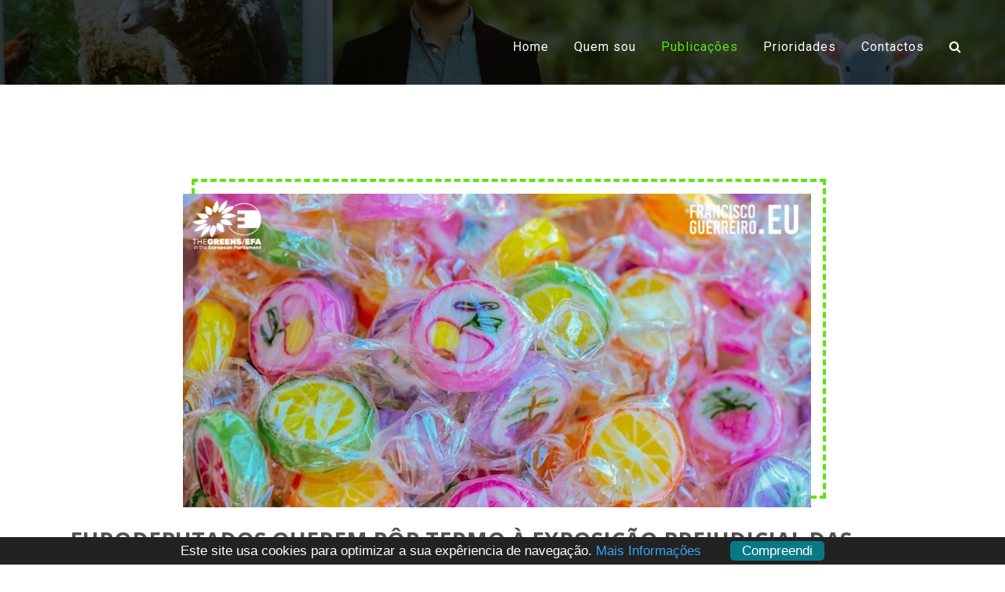

--- FILE ---
content_type: text/html;  charset=utf-8
request_url: https://www.franciscoguerreiro.eu/pt/noticia/eurodeputados-querem-por-termo-a-exposicao-prejudicial-das-criancas-a-publicidade-a-produtos-alimentares-nao-saudaveis
body_size: 49863
content:
<!doctype html>
<html lang="en">

<head>
    <title>Eurodeputados querem pôr termo à exposição prejudicial das crianças à publicidade a produtos alimentares não saudáveis</title>
	<meta name="title" content="Eurodeputados querem pôr termo à exposição prejudicial das crianças à publicidade a produtos alimentares não saudáveis" />
	<meta name="keywords" content="eudeputado parlamentar, TheGreens, captura de carbono ">
	<meta name="description" content="Vários Eurodeputados, incluindo Francisco Guerreiro, questionam sobre como a Comissão Europeia irá pôr termo à exposição prejudicial das crianças à publicidade a produtos alimentares não saudáveis. 

">
	<meta name="subject" content="Vários Eurodeputados, incluindo Francisco Guerreiro, questionam sobre como a Comissão Europeia irá pôr termo à exposição prejudicial das crianças à publicidade a produtos alimentares não saudáveis. 

">
	<meta name="abstract" content="Vários Eurodeputados, incluindo Francisco Guerreiro, questionam sobre como a Comissão Europeia irá pôr termo à exposição prejudicial das crianças à publicidade a produtos alimentares não saudáveis. 

">
	<meta name="author" content="PTwebSite.com" />	
	<meta http-equiv="imagetoolbar" content="no">
    <meta charset="utf-8">
    <meta name="viewport" content="width=device-width, initial-scale=1, shrink-to-fit=no">
	
	<link rel="apple-touch-icon" sizes="57x57" href="/images/favicon/apple-icon-57x57.png">
	<link rel="apple-touch-icon" sizes="60x60" href="/images/favicon/apple-icon-60x60.png">
	<link rel="apple-touch-icon" sizes="72x72" href="/images/favicon/apple-icon-72x72.png">
	<link rel="apple-touch-icon" sizes="76x76" href="/images/favicon/apple-icon-76x76.png">
	<link rel="apple-touch-icon" sizes="114x114" href="/images/favicon/apple-icon-114x114.png">
	<link rel="apple-touch-icon" sizes="120x120" href="/images/favicon/apple-icon-120x120.png">
	<link rel="apple-touch-icon" sizes="144x144" href="/images/favicon/apple-icon-144x144.png">
	<link rel="apple-touch-icon" sizes="152x152" href="/images/favicon/apple-icon-152x152.png">
	<link rel="apple-touch-icon" sizes="180x180" href="/images/favicon/apple-icon-180x180.png">
	<link rel="icon" type="image/png" sizes="192x192"  href="/images/favicon/android-icon-192x192.png">
	<link rel="icon" type="image/png" sizes="32x32" href="/images/favicon/favicon-32x32.png">
	<link rel="icon" type="image/png" sizes="96x96" href="/images/favicon/favicon-96x96.png">
	<link rel="icon" type="image/png" sizes="16x16" href="/images/favicon/favicon-16x16.png">

	<link rel="manifest" href="/manifest.json">
	<meta name="msapplication-TileColor" content="#ffffff">
	<meta name="msapplication-TileImage" content="/images/favicon/ms-icon-144x144.png">
	<meta name="theme-color" content="#ffffff">
	<meta name="url" content="https://www.franciscoguerreiro.eu/" />
	<META NAME="googlebot" CONTENT="Index, Follow">
	<META NAME="robots" CONTENT="Index, All">
	<meta name="msnbot" content="index, follow">
	<META NAME="language" CONTENT="pt">
	<META NAME="allow-search" CONTENT="yes">
	<meta name="resource-type" content="document" />
	<meta name="distribution" content="Global" />
	<meta name="rating" content="General" />
	<link rel="meta" href="https://www.franciscoguerreiro.eu/labels.rdf" type="application/rdf+xml" title="ICRA labels" />
	<meta http-equiv="pics-label" content='(pics-1.1 "https://www.icra.org/pics/vocabularyv03/" l gen true for "https://www.franciscoguerreiro.eu/" r (n 0 s 0 v 0 l 0 oa 1 c 0 ))' />
	<meta http-equiv="expires" content="0" />
	<meta name="audience" content="all" />
	<meta name="relevance" content="high" />

	<link rel="canonical" href="http://www.franciscoguerreiro.eu/pt/noticia/eurodeputados-querem-por-termo-a-exposicao-prejudicial-das-criancas-a-publicidade-a-produtos-alimentares-nao-saudaveis" />
	<meta property="og:title" content="Eurodeputados querem pôr termo à exposição prejudicial das crianças à publicidade a produtos alimentares não saudáveis" />
	<meta property="og:type" content="article" />
	<meta property="og:url" content="https://www.franciscoguerreiro.eu/pt/noticia/eurodeputados-querem-por-termo-a-exposicao-prejudicial-das-criancas-a-publicidade-a-produtos-alimentares-nao-saudaveis" />
	<meta property="og:image" content="https://www.franciscoguerreiro.eu/images/noticias/1909_1.png" />
	<meta property="og:site_name" content="Francisco Guerreiro | Especialista em sustentabilidade" />
	<meta property="og:description" content="Vários Eurodeputados, incluindo Francisco Guerreiro, questionam sobre como a Comissão Europeia irá pôr termo à exposição prejudicial das crianças à publicidade a produtos alimentares não saudáveis. 

" />
	<meta property="article:published_time" content="2022-07-25T00:00:00Z" />
	<meta property="article:modified_time" content="2022-07-25T00:00:00Z" />
	<meta name="twitter:card" content="summary" />
	<meta name="twitter:title" content="Eurodeputados querem pôr termo à exposição prejudicial das crianças à publicidade a produtos alimentares não saudáveis" />
	<meta name="twitter:description" content="Vários Eurodeputados, incluindo Francisco Guerreiro, questionam sobre como a Comissão Europeia irá pôr termo à exposição prejudicial das crianças à publicidade a produtos alimentares não saudáveis. 

" />
	<meta name="twitter:image" content="https://www.franciscoguerreiro.eu/images/noticias/1909_1.png" />
	<meta itemprop="image" content="https://www.franciscoguerreiro.eu/images/noticias/1909_1.png" />

    <link rel="stylesheet" type="text/css" href="/css/bootstrap.min4.3.1.css">
    <link rel="stylesheet" type="text/css" href="/css/magnific-popup.css">
    <link rel="stylesheet" type="text/css" href="/css/swiper.min.css">
    <link rel="stylesheet" type="text/css" href="/css/swiper-custom.css">
    <link rel="stylesheet" type="text/css" href="/css/owl.carousel.css">
    <link rel="stylesheet" type="text/css" href="/css/owl.theme.css">
    <link rel="stylesheet" href="/vendors/font-awesome-4.7.0/css/font-awesome.min.css">
    <link rel="stylesheet" type="text/css" href="/css/style.css">
    <link rel="stylesheet" type="text/css" href="/css/responsive.css">
    <link rel="stylesheet" type="text/css" href="/css/main.css">
    <link rel="stylesheet" type="text/css" href="/css/animate.css">
	<!-- cookie consent -->
	<script>window.cookieconsent_options = {theme: '/css/cookieconsent.css'}</script>
	<script type="text/javascript" src="/js/cookieconsent_pt.js"></script>

</head>

<body>

    <!-- Search Starts-->
	<div id="pesquisa" style="display:none" style="padding-top:20px;">
			<form action="/pt/procura/" method="post" id="form_pesquisa" name="form_pesquisa" onSubmit="return testarPesquisa()">
			<div class="form-group">
				<input type="text" class="mt-0 primary-border-e primary-border-eh bg-white-e" style="padding: 10px; width:70%; border-color: black;" id="SearchKey" name="SearchKey" autocomplete="off" placeholder="Pesquisar noticia, evento, proposta parlamentar ..." required>
				<button style="padding: 10px;" type="submit"><i class="fa fa-search"></i></button>
			</div>
			
		</form>
	</div>
    <!-- End Search-->
	
    <section class="noprint top-page bg-overlay flex-centering text-center" style="background-image: url(/images/slider-3.png); background-position: center; background-size: cover; background-repeat: no-repeat;height: 15vh;">
    </section>

	    <header>
        <nav class="navbar navbar-expand-xl fixed-top text-white text-center px-4">
            <div class="container-fluid">
                <!--a class="navbar-brand p-0 fs-navbar-brand fw-bold" href="/">
					<img srcset="/images/logo-mobile.png 480w,
							 /images/logo-big.png 800w"
					 sizes="(max-width: 600px) 480px,
							800px"
					 src="/images/logo-big.png" alt="Verdes/ALE no Parlamento Europeu">
				</a-->
				
                <button class="navbar-toggler text-white" type="button" data-toggle="collapse"
                    data-target="#navbarSupportedContent" aria-controls="navbarNavDropdown" aria-expanded="false"
                    aria-label="Toggle navigation">
                    <span class=""><i class="fa fa-bars"></i></span>
                </button>
                <div class="collapse navbar-collapse" id="navbarSupportedContent">
                    <ul class="navbar-nav ml-xl-auto ml-auto fs-nav-link primary-colorh" id="navbarNavDropdown">
                        <li class="nav-item">
                            <a class="nav-link px-3 hover" href="/pt/">Home</a>
                        </li>
                        <li class="nav-item">
                            <a class="nav-link px-3 hover" href="/pt/index.php#sobre">Quem sou</a>
                        </li>
                        <li class="nav-item">
							<a class="nav-link px-3 hover active" href="/pt/noticia/">Publicações <span class="sr-only">(current)</span></a>						</li>
                        <li class="nav-item">
                            <a class="nav-link px-3 hover" href="/pt/index.php#prioridades">Prioridades</a>
                        </li>
                        <li class="nav-item">
                            <a class="nav-link px-3 hover" href="/pt/index.php#contactos">Contactos</a>
                        </li>
                        <li class="nav-item">
                            <a class="nav-link px-3 hover" href="javascript:void(0);"><i id="pesquisar" class="fa fa-search"></i></a>
                        </li>
						<!--
                        <li class="nav-item">
							<span class="nav-link px-3 hover">
								<a href="/en">EN</a> | <a href="/pt"><b>PT</b></a>
							</span>
                        </li>
						-->
                    </ul>
                </div><!-- end navbar-collapse -->

            </div><!-- end container -->
        </nav>
    </header>		
		<!-- Blog Starts-->
		<section class="section-padding blog-details bg-white">
			<div class="container">
				<div class="row">
					<div class="col-12">
						<div class="blog-content p-0">
															<div class="img-styled mb-4 px-2 px-sm-0 d-flex">
									<div class="border-styled primary-border">
										<img src="/images/noticias/1909_1.png" alt="Eurodeputados querem pôr termo à exposição prejudicial das crianças à publicidade a produtos alimentares não saudáveis" class="img-fluid">
									</div><!-- end border-styled -->
								</div><!-- end img-styled -->
															<div class="blog-text ml-sm-1">
								<h3 class="text-uppercase text-black-5 mb-4">Eurodeputados querem pôr termo à exposição prejudicial das crianças à publicidade a produtos alimentares não saudáveis</h3>
								<ul class="list-inline primary-colorh text-white">							
																</ul>
									
								<div class="date ml-n1">
									<div class="custom-border sh-above">
										<div class="line-border"></div>
									</div><!-- end custom-border -->

									<div class="dash line text-black-7 fw-lite">
										<ul class="list-inline my-3 ml-2">
											<li class="list-inline-item mr-sm-5">
												<p>
													<i class="fa fa-calendar mr-sm-2 mr-1"></i> Segunda-feira, 25 de Julho de 2022												</p>
											</li>
											<li class="list-inline-item mr-sm-5">
												<a style="color:grey;" rel="tip" title="Imprimir esta notícia" href="javascript:vois(0);" onclick="window.print()"> 
													<i class="fa fa-print mr-sm-2 mr-1"></i>
												</a>&nbsp;
																									<audio tabindex="0" id="noticia_1909" preload="auto" >
														<source src="/files/audio/descricao_noticia_1909_pt.mp3">
													</audio>
													<a rel="tip" title="Ouvir a notícia" id="btn_noticia_1909" href="javascript:void(0);" onClick="loadMP3('1909');">
														<i style="color:grey;" class="fa fa-volume-up" aria-hidden="true"></i>
													</a>&nbsp;&nbsp;
																								<a rel="tip" title="Aumentar letra" style="color:grey;" href="javascript:$('body').css({'zoom':parseFloat($('body').css('zoom'))+0.1})">A+</a>&nbsp; 
												<a rel="tip" title="Reduzir letra" style="color:grey;" href="javascript:$('body').css({'zoom':parseFloat($('body').css('zoom'))-0.1})">A-</a>
											</li>
										</ul>
									</div><!-- end dash -->

									<div class="custom-border sh-above">
										<div class="line-border"></div>
									</div><!-- end custom-border -->
								</div><!-- end date -->
								
								<br /><p class="text-black-5 my-4"><strong>Bruxelas, 25 de julho de 2022 </strong>- V&aacute;rios Eurodeputados, incluindo Francisco Guerreiro, questionam sobre como&nbsp;a Comiss&atilde;o Europeia ir&aacute; p&ocirc;r&nbsp;termo &agrave; exposi&ccedil;&atilde;o prejudicial das crian&ccedil;as &agrave; publicidade a produtos alimentares n&atilde;o saud&aacute;veis.&nbsp;</p>
<p class="text-black-5 my-4">&nbsp;</p>
<p class="text-black-5 my-4">L&ecirc; a quest&atilde;o abaixo:</p>
<p class="text-black-5 my-4">&nbsp;</p>
<p class="Subject"><strong>Assunto:</strong> P&ocirc;r termo &agrave; exposi&ccedil;&atilde;o prejudicial das crian&ccedil;as &agrave; publicidade a produtos alimentares n&atilde;o saud&aacute;veis</p>
<p class="Subject">&nbsp;</p>
<p class="Body">Apesar das provas inequ&iacute;vocas de que a exposi&ccedil;&atilde;o das crian&ccedil;as &agrave; publicidade a produtos alimentares n&atilde;o saud&aacute;veis &eacute; prejudicial tanto para a sa&uacute;de como para os direitos das crian&ccedil;as, a UE, em mais de 15 anos, ainda n&atilde;o regulamentou eficazmente este tipo de publicidade. A Diretiva Servi&ccedil;os de Comunica&ccedil;&atilde;o Social Audiovisual continua a assentar na autorregula&ccedil;&atilde;o, que se tem sistematicamente revelado ineficaz na resolu&ccedil;&atilde;o do problema.</p>
<p class="Body">O Parlamento Europeu instou explicitamente a Comiss&atilde;o, na sua Estrat&eacute;gia do Prado ao Prato e no Plano Europeu de Luta contra o Cancro, a apresentar normas, &agrave; escala da UE, que pro&iacute;bam a publicidade a alimentos com elevado teor de gordura, a&ccedil;&uacute;car e sal junto de menores.</p>
<p class="Body">&nbsp;</p>
<p class="itemList">1. Tendo em conta que a Diretiva Servi&ccedil;os de Comunica&ccedil;&atilde;o Social Audiovisual n&atilde;o prev&ecirc; um conjunto de normas abrangente e eficaz, como tenciona a Comiss&atilde;o apresentar uma proposta concreta para regulamentar eficazmente esta mat&eacute;ria?</p>
<p class="itemList">&nbsp;</p>
<p class="itemList">2. Tenciona a Comiss&atilde;o voltar a atribuir a responsabilidade por esta importante mat&eacute;ria &agrave; DG SANTE, como &eacute; adequado?</p>
<p class="itemList">&nbsp;</p>
<p class="itemList">3. Em que medida tenciona a Comiss&atilde;o ter em conta a proposta de diretiva relativa &agrave; aproxima&ccedil;&atilde;o das legisla&ccedil;&otilde;es dos Estados-Membros em mat&eacute;ria de prote&ccedil;&atilde;o das crian&ccedil;as da publicidade a alimentos pouco nutritivos, elaborada pelo direito da UE e por peritos acad&eacute;micos em mat&eacute;ria de publicidade a alimentos, em nome de uma coliga&ccedil;&atilde;o de mais de 20 ONG?</p>
<p class="text-black-5 my-4">&nbsp;</p>
<p class="text-black-5 my-4">L&ecirc; a resposta abaixo:</p><a style="color:#5de60e;" target="_BLANK" href="/files/noticia_1909_1492847360.pdf"><i class="fa fa-file-pdf-o" aria-hidden="true"></i> Leia o documento em formato PDF</a><br /><br />								<h5 class="text-center">Partilhar artigo</h5>
								<br />
								<ul class="text-center list-inline blogger-icons primary-colorh text-white">
									<li class="list-inline-item">
										<a rel="tip" title="Partilhar no Facebook"href="javascript:void(0);" onclick="sharer('facebook');">
											<i class="fa fa-facebook-f bg-black-9 bg-primary-colorhb"></i>
										</a>
									</li>
									<li class="list-inline-item">
										<a rel="tip" title="Partilhar no Twitter" href="javascript:void(0);" onclick="sharer('twitter');">
											<i class="fa fa-twitter bg-black-9 bg-primary-colorhb"></i>
										</a>
									</li>
									<li class="list-inline-item">
										<a rel="tip" title="Partilhar no Linkedin" href="javascript:void(0);" onclick="sharer('linkedin');">
											<i class="fa fa-linkedin bg-black-9 bg-primary-colorhb"></i>
										</a>
									</li>
									<li class="list-inline-item">
										<a rel="tip" title="Partilhar no Whatsapp" href="javascript:void(0);" onclick="sharer('whatsapp');">
											<i class="fa fa-whatsapp bg-black-9 bg-primary-colorhb"></i>
										</a>
									</li>
									<li class="list-inline-item">
										<a rel="tip" title="Partilhar no Tumblr" href="javascript:void(0);" onclick="sharer('tumblr');">
											<i class="fa fa-tumblr bg-black-9 bg-primary-colorhb"></i>
										</a>
									</li>									
									<li class="list-inline-item">
										<a rel="tip" title="Partilhar no Reddit" href="javascript:void(0);" onclick="sharer('reddit');">
											<i class="fa fa-reddit bg-black-9 bg-primary-colorhb"></i>
										</a>
									</li>
								</ul>								
							</div><!-- end blog-text -->
						</div><!-- end blog-content -->
					</div><!-- end column -->
				</div><!-- end row -->
			</div><!-- end container -->
		</section>
		<!-- Blog Ends-->
	
	<div class="noprint">
	
		<section class="section-padding resume pb-0 bg-white">
			<div class="container">
				<div class="row">
					<div class="col-12 mt-5 text-center">
						<div class="heading heading-margin">
							<h1 class="sh-above2 position-relative">A ler também...</h1>							
						</div>
					</div>
				</div>
				<!--ul class="nav nav-tabs border-0 heading-margin" style="padding:50px;">
					<li style="width: 33%" class="nav-item primary-colorh">
						<a href="/pt/opiniao/" class="nav-link bg-white text-black hover lsp1 shadow" aria-selected="true">Opinião</a>
					</li>
					<li style="width: 33%" class="nav-item primary-colorh">
						<a href="/pt/media/" class="nav-link bg-white text-black hover lsp1 shadow" aria-selected="true">Media</a>
					</li>
					<li style="width: 33%" class="nav-item primary-colorh">
						<a href="/pt/entrevista/" class="nav-link bg-white text-black hover lsp1 shadow" aria-selected="true">Entrevista</a>
					</li>
				</ul-->
				
									<div class="custom-border sh-above my-sm-5 my-4">
						<div class="line-border"></div>
					</div><!-- end custom-border -->
					<div class="row">
						<div class="col-lg-2 col-sm-5 col-7">
							<img src="/images/noticias/no_img.jpg" alt="Conferência Direito à Mesa - Faculdade de Direito da Universidade de Lisboa" class="img-fluid">						</div>
						<div class="col-lg pt-4 pt-lg-0">
							<div class="comment-text">
																<li class="list-inline-item" style="padding-bottom:5px;">
									<audio tabindex="0" id="noticia_2600" preload="auto" >
										<source src="/files/audio/resumo_noticia_2600_pt.mp3">
									</audio>
									<a id="btn_noticia_2600" href="javascript:void(0);" onClick="loadMP3('2600');">
										<i style="color:grey;" class="fa fa-volume-up" aria-hidden="true"></i>
									</a>
								</li>
																		<li class="list-inline-item" style="padding-bottom:5px;">
											<a href="/pt/noticia/ambiente/" class="btn bg-primary-colorhb text-uppercase fw-semi-bold border-0" style="font-size:60%;">Ambiente</a>
										</li>
																		<h2 class="fw-semi-bold text-black-5">Conferência Direito à Mesa - Faculdade de Direito da Universidade de Lisboa</h2>
								<h6 class="text-black-5 mt-lg-1">Ter&#231;a-feira, 06 de Maio de 2025</h6>
								Francisco Guerreiro participa na conferência Direito à Mesa Desafios Jurídicos da Alimentação Vegetal para a Saúde Pública e Sustentabilidade Global, na Faculdade de Direito da Universidade de Lisboa, na sala de auditório.<br />								<a href="/pt/noticia/conferencia-direito-a-mesa---faculdade-de-direito-da-universidade-de-lisboa" target="_BLANK" class="btn bg-gray bg-primary-colorhb px-4 text-uppercase fw-semi-bold border-0 br0 mt-4">LER MAIS</a>
							</div><!-- end comment-text -->
						</div><!-- end column -->
					</div><!-- end row -->
										<div class="custom-border sh-above my-sm-5 my-4">
						<div class="line-border"></div>
					</div><!-- end custom-border -->
					<div class="row">
						<div class="col-lg-2 col-sm-5 col-7">
							<img src="/images/noticias/2598_1.png" alt="Evento Um Lugar à Mesa - Post/Zeitgeist" class="img-fluid">						</div>
						<div class="col-lg pt-4 pt-lg-0">
							<div class="comment-text">
																<li class="list-inline-item" style="padding-bottom:5px;">
									<audio tabindex="0" id="noticia_2598" preload="auto" >
										<source src="/files/audio/resumo_noticia_2598_pt.mp3">
									</audio>
									<a id="btn_noticia_2598" href="javascript:void(0);" onClick="loadMP3('2598');">
										<i style="color:grey;" class="fa fa-volume-up" aria-hidden="true"></i>
									</a>
								</li>
																		<li class="list-inline-item" style="padding-bottom:5px;">
											<a href="/pt/noticia/verdesale/" class="btn bg-primary-colorhb text-uppercase fw-semi-bold border-0" style="font-size:60%;">Verdes/ALE</a>
										</li>
																		<h2 class="fw-semi-bold text-black-5">Evento Um Lugar à Mesa - Post/Zeitgeist</h2>
								<h6 class="text-black-5 mt-lg-1">Quinta-feira, 10 de Abril de 2025</h6>
								Evento do Gerador.eu, Biblioteca Goethe-Institut em Lisboa, que contou com a presença do ex eurodeputado Francisco Guerreiro.<br />								<a href="/pt/noticia/evento-um-lugar-a-mesa---postzeitgeist" target="_BLANK" class="btn bg-gray bg-primary-colorhb px-4 text-uppercase fw-semi-bold border-0 br0 mt-4">LER MAIS</a>
							</div><!-- end comment-text -->
						</div><!-- end column -->
					</div><!-- end row -->
										<div class="custom-border sh-above my-sm-5 my-4">
						<div class="line-border"></div>
					</div><!-- end custom-border -->
					<div class="row">
						<div class="col-lg-2 col-sm-5 col-7">
							<img src="/images/noticias/2595_1.png" alt="ParlTrack - Francisco Guerreiro considerado um dos eurodeputados mais produtivos" class="img-fluid">						</div>
						<div class="col-lg pt-4 pt-lg-0">
							<div class="comment-text">
																<li class="list-inline-item" style="padding-bottom:5px;">
									<audio tabindex="0" id="noticia_2595" preload="auto" >
										<source src="/files/audio/resumo_noticia_2595_pt.mp3">
									</audio>
									<a id="btn_noticia_2595" href="javascript:void(0);" onClick="loadMP3('2595');">
										<i style="color:grey;" class="fa fa-volume-up" aria-hidden="true"></i>
									</a>
								</li>
																		<li class="list-inline-item" style="padding-bottom:5px;">
											<a href="/pt/noticia/parlamento-europeu/" class="btn bg-primary-colorhb text-uppercase fw-semi-bold border-0" style="font-size:60%;">Parlamento Europeu</a>
										</li>
																		<h2 class="fw-semi-bold text-black-5">ParlTrack - Francisco Guerreiro considerado um dos eurodeputados mais produtivos</h2>
								<h6 class="text-black-5 mt-lg-1">Segunda-feira, 01 de Julho de 2024</h6>
								O site analítico ParlTrack registou todas as acções parlamentares dos deputados Europeus durante o mandato 2019-2024 considerando Francisco Guerreiro um dos mais produtivos.<br />								<a href="/pt/noticia/parltrack---francisco-guerreiro-considerado-um-dos-eurodeputados-mais-produtivos" target="_BLANK" class="btn bg-gray bg-primary-colorhb px-4 text-uppercase fw-semi-bold border-0 br0 mt-4">LER MAIS</a>
							</div><!-- end comment-text -->
						</div><!-- end column -->
					</div><!-- end row -->
										<div class="custom-border sh-above my-sm-5 my-4">
						<div class="line-border"></div>
					</div><!-- end custom-border -->
					<div class="row">
						<div class="col-lg-2 col-sm-5 col-7">
							<img src="/images/noticias/2592_1.jpg" alt="Sala cheia no Funchal para ver o documentário Carne: a pegada insustentável" class="img-fluid">						</div>
						<div class="col-lg pt-4 pt-lg-0">
							<div class="comment-text">
																<li class="list-inline-item" style="padding-bottom:5px;">
									<audio tabindex="0" id="noticia_2592" preload="auto" >
										<source src="/files/audio/resumo_noticia_2592_pt.mp3">
									</audio>
									<a id="btn_noticia_2592" href="javascript:void(0);" onClick="loadMP3('2592');">
										<i style="color:grey;" class="fa fa-volume-up" aria-hidden="true"></i>
									</a>
								</li>
																	<li class="list-inline-item" style="padding-bottom:5px;">
										<a href="/pt/noticia/" class="btn bg-primary-colorhb text-uppercase fw-semi-bold border-0" style="font-size:60%;">Geral</a>
									</li>									
																<h2 class="fw-semi-bold text-black-5">Sala cheia no Funchal para ver o documentário Carne: a pegada insustentável</h2>
								<h6 class="text-black-5 mt-lg-1">Sexta-feira, 21 de Junho de 2024</h6>
								Funchal, sexta-feira, 21 de Junho: A convite da VegMadeira, o eurodeputado Francisco Guerreiro, esteve no Centro Cultural e de Investigação do Funchal para mostrar e debater o documentário "Carne: a pegada insustentável".<br />								<a href="/pt/noticia/sala-cheia-no-funchal-para-ver-o-documentario-carne-a-pegada-insustentavel" target="_BLANK" class="btn bg-gray bg-primary-colorhb px-4 text-uppercase fw-semi-bold border-0 br0 mt-4">LER MAIS</a>
							</div><!-- end comment-text -->
						</div><!-- end column -->
					</div><!-- end row -->
										<div class="custom-border sh-above my-sm-5 my-4">
						<div class="line-border"></div>
					</div><!-- end custom-border -->
					<div class="row">
						<div class="col-lg-2 col-sm-5 col-7">
							<img src="/images/noticias/2590_1.png" alt="Eurodeputados questionam a Comissão sobre a pesca ilegal de sardinha e espadarte" class="img-fluid">						</div>
						<div class="col-lg pt-4 pt-lg-0">
							<div class="comment-text">
																<li class="list-inline-item" style="padding-bottom:5px;">
									<audio tabindex="0" id="noticia_2590" preload="auto" >
										<source src="/files/audio/resumo_noticia_2590_pt.mp3">
									</audio>
									<a id="btn_noticia_2590" href="javascript:void(0);" onClick="loadMP3('2590');">
										<i style="color:grey;" class="fa fa-volume-up" aria-hidden="true"></i>
									</a>
								</li>
																		<li class="list-inline-item" style="padding-bottom:5px;">
											<a href="/pt/noticia/agricultura-mar-e-florestas/" class="btn bg-primary-colorhb text-uppercase fw-semi-bold border-0" style="font-size:60%;">Agricultura, Mar e Florestas</a>
										</li>
																		<h2 class="fw-semi-bold text-black-5">Eurodeputados questionam a Comissão sobre a pesca ilegal de sardinha e espadarte</h2>
								<h6 class="text-black-5 mt-lg-1">Sexta-feira, 07 de Junho de 2024</h6>
								Bruxelas, 7 de junho de 2024 - Vários Eurodeputados, incluindo Francisco Guerreiro questionaram a Comissão Europeia acerca da Pesca ilegal de sardinha e espadarte de tamanho inferior ao regulamentar em Itália.<br />								<a href="/pt/noticia/eurodeputados-questionam-a-comissao-sobre-a-pesca-ilegal-de-sardinha-e-espadarte" target="_BLANK" class="btn bg-gray bg-primary-colorhb px-4 text-uppercase fw-semi-bold border-0 br0 mt-4">LER MAIS</a>
							</div><!-- end comment-text -->
						</div><!-- end column -->
					</div><!-- end row -->
										<div class="custom-border sh-above my-sm-5 my-4">
						<div class="line-border"></div>
					</div><!-- end custom-border -->
					<div class="row">
						<div class="col-lg-2 col-sm-5 col-7">
							<img src="/images/noticias/2588_1.png" alt="Eurodeputados apelam à realização urgente de um Conselho da UE sobre Rafah" class="img-fluid">						</div>
						<div class="col-lg pt-4 pt-lg-0">
							<div class="comment-text">
																<li class="list-inline-item" style="padding-bottom:5px;">
									<audio tabindex="0" id="noticia_2588" preload="auto" >
										<source src="/files/audio/resumo_noticia_2588_pt.mp3">
									</audio>
									<a id="btn_noticia_2588" href="javascript:void(0);" onClick="loadMP3('2588');">
										<i style="color:grey;" class="fa fa-volume-up" aria-hidden="true"></i>
									</a>
								</li>
																		<li class="list-inline-item" style="padding-bottom:5px;">
											<a href="/pt/noticia/direitos-humanos/" class="btn bg-primary-colorhb text-uppercase fw-semi-bold border-0" style="font-size:60%;">Direitos Humanos</a>
										</li>
																		<h2 class="fw-semi-bold text-black-5">Eurodeputados apelam à realização urgente de um Conselho da UE sobre Rafah</h2>
								<h6 class="text-black-5 mt-lg-1">Sexta-feira, 07 de Junho de 2024</h6>
								O Eurodeputado Francisco Guerreiro juntamente com outros colegas Eurodeputados de vários grupos políticos assinaram uma carta dirigida a Charles Michel, Ursula von der Leyen e Josep Borrell a apelar à realização urgente de um Conselho da UE sobre Rafah.

<br />								<a href="/pt/noticia/eurodeputados-apelam-a-realizacao-urgente-de-um-conselho-da-ue-sobre-rafah" target="_BLANK" class="btn bg-gray bg-primary-colorhb px-4 text-uppercase fw-semi-bold border-0 br0 mt-4">LER MAIS</a>
							</div><!-- end comment-text -->
						</div><!-- end column -->
					</div><!-- end row -->
										<div class="custom-border sh-above my-sm-5 my-4">
						<div class="line-border"></div>
					</div><!-- end custom-border -->
					<div class="row">
						<div class="col-lg-2 col-sm-5 col-7">
							<img src="/images/noticias/2586_1.png" alt="Eurodeputado Francisco Guerreiro questiona acerca do bloqueio de Israel ao abastecimento de alimentos e material médico e os seus efeitos nos animais em Gaza" class="img-fluid">						</div>
						<div class="col-lg pt-4 pt-lg-0">
							<div class="comment-text">
																<li class="list-inline-item" style="padding-bottom:5px;">
									<audio tabindex="0" id="noticia_2586" preload="auto" >
										<source src="/files/audio/resumo_noticia_2586_pt.mp3">
									</audio>
									<a id="btn_noticia_2586" href="javascript:void(0);" onClick="loadMP3('2586');">
										<i style="color:grey;" class="fa fa-volume-up" aria-hidden="true"></i>
									</a>
								</li>
																		<li class="list-inline-item" style="padding-bottom:5px;">
											<a href="/pt/noticia/animais/" class="btn bg-primary-colorhb text-uppercase fw-semi-bold border-0" style="font-size:60%;">Animais</a>
										</li>
																				<li class="list-inline-item" style="padding-bottom:5px;">
											<a href="/pt/noticia/direitos-humanos/" class="btn bg-primary-colorhb text-uppercase fw-semi-bold border-0" style="font-size:60%;">Direitos Humanos</a>
										</li>
																		<h2 class="fw-semi-bold text-black-5">Eurodeputado Francisco Guerreiro questiona acerca do bloqueio de Israel ao abastecimento de alimentos e material médico e os seus efeitos nos animais em Gaza</h2>
								<h6 class="text-black-5 mt-lg-1">Sexta-feira, 03 de Maio de 2024</h6>
								O Eurodeputado Francisco Guerreiro questionou o Vice-Presidente da Comissão/Alto Representante da União para os Negócios Estrangeiros e a Política de Segurança bloqueio de Israel ao abastecimento de alimentos e material médico e os seus efeitos nos animais em Gaza.<br />								<a href="/pt/noticia/eurodeputado-francisco-guerreiro-questiona-acerca-do-bloqueio-de-israel-ao-abastecimento-de-alimentos-e-material-medico-e-os-seus-efeitos-nos-animais-em-gaza" target="_BLANK" class="btn bg-gray bg-primary-colorhb px-4 text-uppercase fw-semi-bold border-0 br0 mt-4">LER MAIS</a>
							</div><!-- end comment-text -->
						</div><!-- end column -->
					</div><!-- end row -->
										<div class="custom-border sh-above my-sm-5 my-4">
						<div class="line-border"></div>
					</div><!-- end custom-border -->
					<div class="row">
						<div class="col-lg-2 col-sm-5 col-7">
							<img src="/images/noticias/2584_1.png" alt="Eurodeputados questionam Comissão sobre o desrespeito de Israel pelo direito internacional " class="img-fluid">						</div>
						<div class="col-lg pt-4 pt-lg-0">
							<div class="comment-text">
																<li class="list-inline-item" style="padding-bottom:5px;">
									<audio tabindex="0" id="noticia_2584" preload="auto" >
										<source src="/files/audio/resumo_noticia_2584_pt.mp3">
									</audio>
									<a id="btn_noticia_2584" href="javascript:void(0);" onClick="loadMP3('2584');">
										<i style="color:grey;" class="fa fa-volume-up" aria-hidden="true"></i>
									</a>
								</li>
																		<li class="list-inline-item" style="padding-bottom:5px;">
											<a href="/pt/noticia/direitos-humanos/" class="btn bg-primary-colorhb text-uppercase fw-semi-bold border-0" style="font-size:60%;">Direitos Humanos</a>
										</li>
																		<h2 class="fw-semi-bold text-black-5">Eurodeputados questionam Comissão sobre o desrespeito de Israel pelo direito internacional </h2>
								<h6 class="text-black-5 mt-lg-1">Quinta-feira, 02 de Maio de 2024</h6>
								Vários Eurodeputados, incluindo Francisco Guerreiro alertam a Comissão Europeia acerca do desrespeito de Israel pelo direito internacional e pelas medidas provisórias decretadas pelo Tribunal Internacional de Justiça.

<br />								<a href="/pt/noticia/eurodeputados-questionam-comissao-sobre-o-desrespeito-de-israel-pelo-direito-internacional-" target="_BLANK" class="btn bg-gray bg-primary-colorhb px-4 text-uppercase fw-semi-bold border-0 br0 mt-4">LER MAIS</a>
							</div><!-- end comment-text -->
						</div><!-- end column -->
					</div><!-- end row -->
										<div class="custom-border sh-above my-sm-5 my-4">
						<div class="line-border"></div>
					</div><!-- end custom-border -->
					<div class="row">
						<div class="col-lg-2 col-sm-5 col-7">
							<img src="/images/noticias/2562_1.png" alt="Classificação, rotulagem e embalagem de substâncias e misturas" class="img-fluid">						</div>
						<div class="col-lg pt-4 pt-lg-0">
							<div class="comment-text">
																		<li class="list-inline-item" style="padding-bottom:5px;">
											<a href="/pt/noticia/sessao-plenaria/" class="btn bg-primary-colorhb text-uppercase fw-semi-bold border-0" style="font-size:60%;">Sessão Plenária</a>
										</li>
																		<h2 class="fw-semi-bold text-black-5">Classificação, rotulagem e embalagem de substâncias e misturas</h2>
								<h6 class="text-black-5 mt-lg-1">Quarta-feira, 24 de Abril de 2024</h6>
								<br />								<a href="/pt/noticia/classificacao-rotulagem-e-embalagem-de-substancias-e-misturas" target="_BLANK" class="btn bg-gray bg-primary-colorhb px-4 text-uppercase fw-semi-bold border-0 br0 mt-4">LER MAIS</a>
							</div><!-- end comment-text -->
						</div><!-- end column -->
					</div><!-- end row -->
										<div class="custom-border sh-above my-sm-5 my-4">
						<div class="line-border"></div>
					</div><!-- end custom-border -->
					<div class="row">
						<div class="col-lg-2 col-sm-5 col-7">
							<img src="/images/noticias/2558_1.png" alt="Serviços de pagamento e serviços de moeda eletrónica no mercado interno" class="img-fluid">						</div>
						<div class="col-lg pt-4 pt-lg-0">
							<div class="comment-text">
																<li class="list-inline-item" style="padding-bottom:5px;">
									<audio tabindex="0" id="noticia_2558" preload="auto" >
										<source src="/files/audio/resumo_noticia_2558_pt.mp3">
									</audio>
									<a id="btn_noticia_2558" href="javascript:void(0);" onClick="loadMP3('2558');">
										<i style="color:grey;" class="fa fa-volume-up" aria-hidden="true"></i>
									</a>
								</li>
																		<li class="list-inline-item" style="padding-bottom:5px;">
											<a href="/pt/noticia/sessao-plenaria/" class="btn bg-primary-colorhb text-uppercase fw-semi-bold border-0" style="font-size:60%;">Sessão Plenária</a>
										</li>
																		<h2 class="fw-semi-bold text-black-5">Serviços de pagamento e serviços de moeda eletrónica no mercado interno</h2>
								<h6 class="text-black-5 mt-lg-1">Quarta-feira, 24 de Abril de 2024</h6>
								Payment services and e-money services in the internal market<br />								<a href="/pt/noticia/servicos-de-pagamento-e-servicos-de-moeda-eletronica-no-mercado-interno" target="_BLANK" class="btn bg-gray bg-primary-colorhb px-4 text-uppercase fw-semi-bold border-0 br0 mt-4">LER MAIS</a>
							</div><!-- end comment-text -->
						</div><!-- end column -->
					</div><!-- end row -->
								</div><!-- end container -->
		</section>
		
				<div id="open_div_10">
			<section class="section-padding comment-form bg-white">
				<p class="text-center">
					<a href="javascript:void(0);"  onclick="javascript:abrir('10','21');" class="btn bg-primary-color bg-primary-colorh on-bg-color text-uppercase px-4 fw-semi-bold border-0">mais notícias</a>
				</p>
			</section>
		</div>
			
	<form action="/pt/procura/" method="post" id="form_pesquisa" name="form_pesquisa" onSubmit="return testarPesquisa()" class="needs-validation" novalidate>
		<section class="section-padding bg-overlay-dark" style="background-image: url(/images/slider-4.png); background-position: center; background-size: cover; background-repeat: no-repeat;">
			<div class="container">
				<div class="row sh-above2 position-relative text-center">
					<div class="col-lg-12 col-sm-12 p-4 text-center text-white" style="padding-bottom: 20px;">
						<h1>Não encontras o que procuras?</h1>
					</div>
					<div class="col-lg-12 col-sm-12 p-4 p-xl-0">
						<input style="width:30%;height:44px;" type="text" autocomplete="off" class="mt-0 p-2 bg-white-e" id="SearchKey" name="SearchKey" placeholder="procurar...">
						<select style="width:30%;height:44px;" class="mt-0 p-2 bg-white-e" name="SearchTema" id="SearchTema">
							<option value="">todos os Temas</option><option value="1">Agricultura, Mar e Florestas</option><option value="70">Ambiente</option><option value="3">Ambiente</option><option value="4">Animais</option><option value="78">Igualdade de género </option><option value="18">Presidência do Conselho da UE</option><option value="16">Covid-19</option><option value="14">LGBTI</option><option value="21">Orçamentos</option><option value="23">Justiça</option><option value="25">Rendimento Básico Incondicional</option><option value="27">Media</option><option value="29">Acordos comerciais</option><option value="31">Saúde</option><option value="33">Direitos Humanos</option><option value="35">Sessão Plenária</option><option value="43">Cultura</option><option value="42">Economia</option><option value="45">Educação</option><option value="47">Digitalização</option><option value="68">Alterações Climáticas</option><option value="54">Verdes/ALE</option><option value="74">Estado de Direito</option><option value="72">Pacto Ecológico Europeu</option><option value="62">Política Agrícola Comum</option><option value="76">Brexit</option><option value="80">Acordos bilaterais</option><option value="87">Jovens</option><option value="84">Turismo</option><option value="85">Lei do Clima</option><option value="89">Inteligência Artificial</option><option value="91">Direitos Sociais</option><option value="93">Conflito de interesses</option><option value="95">Alargamento da UE</option><option value="97">Política Nacional</option><option value="100">Políticas Europeias</option><option value="101">Desporto</option><option value="102">Defesa</option><option value="103">Pesar</option><option value="104">Parlamento Europeu</option><option value="106">Guerra na Europa</option><option value="107">Carne: a pegada insustentável</option>						</select>
						<button style="width:30%;height:42px;" id="fazerProcura" type="submit" class="btn bg-primary-color text-uppercase px-4 p-xl-2 fw-semi-bold border-0"> procurar</button>
					</div><!-- end column -->
				</div><!-- end row -->
			</div><!-- end container -->
		</section>
	</form>
	
    <!-- Footer Starts  -->
    <footer class="py-5 bg-black">
        <div class="container">
            <div class="row">
                <div class="col text-center text-white">
                    <ul class="list-unstyled list-inline social primary-colorh">
                        <li class="list-inline-item mb-0"><a href="https://www.facebook.com/franciscoguerreiroMEP/" target="_BLAN" class="hover"><i class="fa fa-facebook-f"></i></a>
                        </li>
                        <li class="list-inline-item mb-0"><a href="https://twitter.com/FGuerreiroMEP" target="_BLAN" class="hover"><i class="fa fa-twitter"></i></a>
                        </li>
                        <li class="list-inline-item mb-0"><a href="https://www.instagram.com/_francisco_guerreiro_/" target="_BLAN" class="hover"><i class="fa fa-instagram"></i></a>
                        </li>
						<li class="list-inline-item"><a href="https://www.linkedin.com/in/francisco-guerreiro-17550a27a" target="_BLANK" class="hover"><i
									class="fa fa-linkedin"></i></a>
						</li>
                    </ul>
                    <p class="text-capitalize lsp1">Copyright @ 2019-2026 Francisco Guerreiro. All rights reserved</p>
					<img srcset="/images/logo-mobile.png 480w,
							 /images/logo-big.png 800w"
					 sizes="(max-width: 250px) 280px,
							600px"
					 src="/images/logo-big.png" alt="Verdes/ALE no Parlamento Europeu">
                    <!--p class="text-capitalize lsp1">Designed by PTwebSite</p-->
                </div><!-- end column -->
            </div><!-- end row -->
        </div><!-- end container -->
    </footer>
    <!-- Footer Ends  -->
	
	</div>

    <!-- Optional JavaScript, Not optional it's need too -->
    <!-- jQuery first, then Popper.js, then Bootstrap JS -->
    <script src="/js/jquery-3.3.1.min.js"></script>
	<script src="/js/jquery.blockUI.js"></script>
    <script src="/js/popper.min.js"></script>
    <script src="/js/bootstrap.min4.3.1.js"></script>
    <script src="/js/swiper.min.js"></script>
    <script src="/js/owl.carousel.min.js"></script>
    <script src="/js/jquery.magnific-popup.min.js"></script>
    <script src="/js/custom-gallery.js"></script>
    <script src="/js/scrollreveal.min.js"></script>
    <script src="/js/custom-javascript.js"></script>
	<script src="/js/jquery.blockUI.js"></script>
    <!-- Page Scripts Ends -->

	<!-- Global site tag (gtag.js) - Google Analytics -->
	<script async src="https://www.googletagmanager.com/gtag/js?id=G-N1FXPXWJZZ"></script>
	<script>
	  window.dataLayer = window.dataLayer || [];
	  function gtag(){dataLayer.push(arguments);}
	  gtag('js', new Date());
	  gtag('config', 'G-N1FXPXWJZZ');
	</script>
	
	<script>
	(function(a){function c(c,d){this.$element=a(c);this.options=d;this.enabled=true;b(this.$element)}function b(a){if(a.attr("title")||typeof a.attr("original-title")!="string"){a.attr("original-title",a.attr("title")||"").removeAttr("title")}}c.prototype={show:function(){var b=this.getTitle();if(b&&this.enabled){var c=this.tip();c.find(".tipsy-inner")[this.options.html?"html":"text"](b);c[0].className="tipsy";c.remove().css({top:0,left:0,visibility:"hidden",display:"block"}).appendTo(document.body);var d=a.extend({},this.$element.offset(),{width:this.$element[0].offsetWidth,height:this.$element[0].offsetHeight});var e=c[0].offsetWidth,f=c[0].offsetHeight;var g=typeof this.options.gravity=="function"?this.options.gravity.call(this.$element[0]):this.options.gravity;var h;switch(g.charAt(0)){case"n":h={top:d.top+d.height+this.options.offset,left:d.left+d.width/2-e/2};break;case"s":h={top:d.top-f-this.options.offset,left:d.left+d.width/2-e/2};break;case"e":h={top:d.top+d.height/2-f/2,left:d.left-e-this.options.offset};break;case"w":h={top:d.top+d.height/2-f/2,left:d.left+d.width+this.options.offset};break}if(g.length==2){if(g.charAt(1)=="w"){h.left=d.left+d.width/2-15}else{h.left=d.left+d.width/2-e+15}}c.css(h).addClass("tipsy-"+g);if(this.options.fade){c.stop().css({opacity:0,display:"block",visibility:"visible"}).animate({opacity:this.options.opacity})}else{c.css({visibility:"visible",opacity:this.options.opacity})}}},hide:function(){if(this.options.fade){this.tip().stop().fadeOut(function(){a(this).remove()})}else{this.tip().remove()}},getTitle:function(){var a,c=this.$element,d=this.options;b(c);var a,d=this.options;if(typeof d.title=="string"){a=c.attr(d.title=="title"?"original-title":d.title)}else if(typeof d.title=="function"){a=d.title.call(c[0])}a=(""+a).replace(/(^\s*|\s*$)/,"");return a||d.fallback},tip:function(){if(!this.$tip){this.$tip=a('<div class="tipsy"></div>').html('<div class="tipsy-arrow"></div><div class="tipsy-inner"/></div>')}return this.$tip},validate:function(){if(!this.$element[0].parentNode){this.hide();this.$element=null;this.options=null}},enable:function(){this.enabled=true},disable:function(){this.enabled=false},toggleEnabled:function(){this.enabled=!this.enabled}};a.fn.tipsy=function(b){function f(){var a=d(this);a.hoverState="out";if(b.delayOut==0){a.hide()}else{setTimeout(function(){if(a.hoverState=="out")a.hide()},b.delayOut)}}function e(){var a=d(this);a.hoverState="in";if(b.delayIn==0){a.show()}else{setTimeout(function(){if(a.hoverState=="in")a.show()},b.delayIn)}}function d(d){var e=a.data(d,"tipsy");if(!e){e=new c(d,a.fn.tipsy.elementOptions(d,b));a.data(d,"tipsy",e)}return e}if(b===true){return this.data("tipsy")}else if(typeof b=="string"){return this.data("tipsy")[b]()}b=a.extend({},a.fn.tipsy.defaults,b);if(!b.live)this.each(function(){d(this)});if(b.trigger!="manual"){var g=b.live?"live":"bind",h=b.trigger=="hover"?"mouseenter":"focus",i=b.trigger=="hover"?"mouseleave":"blur";this[g](h,e)[g](i,f)}return this};a.fn.tipsy.defaults={delayIn:0,delayOut:0,fade:false,fallback:"",gravity:"n",html:false,live:false,offset:0,opacity:.8,title:"title",trigger:"hover"};a.fn.tipsy.elementOptions=function(b,c){return a.metadata?a.extend({},c,a(b).metadata()):c};a.fn.tipsy.autoNS=function(){return a(this).offset().top>a(document).scrollTop()+a(window).height()/2?"s":"n"};a.fn.tipsy.autoWE=function(){return a(this).offset().left>a(document).scrollLeft()+a(window).width()/2?"e":"w"}})(jQuery)
	$(function(){$('[rel=tip]').tipsy({gravity: 's'});});
	
	$(document).ready(function() { 
	   $('#pesquisar').click(function() { 
		$.blockUI({ 
			message: $('#pesquisa'),
			css: { top: '80px', left: '', right: '10px', border: '0', background: 'transparent', },
			onOverlayClick: $.unblockUI
		});			
	   }); 
	}); 

	function testarPesquisa() { 
		if (document.form_pesquisa.SearchKey.value!=='' && document.form_pesquisa.SearchKey.value.length<3) { 
			$.blockUI({ message: '<div style="padding:20px;"> A sua pesquisa tem que ter mais de 3 caracteres!<br>Tente novamente. </div>', onOverlayClick: $.unblockUI }); 
			setTimeout($.unblockUI, 1000);
			document.form_pesquisa.SearchKey.focus();
			return false;
		} else { 
			return true;
		}
	}	
	
	function sharer(social) {
		var w = 700;
		var h = 500;
		var dualScreenLeft = window.screenLeft != undefined ? window.screenLeft : screen.left;
		var dualScreenTop = window.screenTop != undefined ? window.screenTop : screen.top;

		width = window.innerWidth ? window.innerWidth : document.documentElement.clientWidth ? document.documentElement.clientWidth : screen.width;
		height = window.innerHeight ? window.innerHeight : document.documentElement.clientHeight ? document.documentElement.clientHeight : screen.height;

		var left = ((width / 2) - (w / 2)) + dualScreenLeft;
		var top = ((height / 2) - (h / 2)) + dualScreenTop;
		var newWindow = window.open('/sharer.php?social='+social+'&title=Eurodeputados querem pôr termo à exposição prejudicial das crianças à publicidade a produtos alimentares não saudáveis&url=www.franciscoguerreiro.eu/pt/noticia/eurodeputados-querem-por-termo-a-exposicao-prejudicial-das-criancas-a-publicidade-a-produtos-alimentares-nao-saudaveis','Social', 'scrollbars=yes, width=' + w + ', height=' + h + ', top=' + top + ', left=' + left);

		if (window.focus) {
			newWindow.focus();
		}
	}

	function abrir(inicio,fim){
		$("#open_div_"+inicio).load("/inc/pt/ajax.paginacao.noticias.php/?inicio="+inicio+"&fim="+fim+"&pag=11&lang=pt&tema=&id_noticia=1909");
		return false;
	}

	function loadMP3(id) {
		if($('#btn_noticia_'+id).hasClass('active')){
			$('#btn_noticia_'+id).removeClass('active');
			$('#btn_noticia_'+id).html('<i style="color:grey;" class="fa fa-volume-up" aria-hidden="true"></i>');
			var audio = document.getElementById("noticia_"+id);
			audio.pause();
			audio.currentTime = 0;
		} else {
			$('#btn_noticia_'+id).addClass('active');
			$('#btn_noticia_'+id).html('<i style="color:green;" class="fa fa-stop-circle" aria-hidden="true"></i>');
			var audio = document.getElementById("noticia_"+id);
			audio.play();
		}
	}
	
	</script>

</body>

</html>

--- FILE ---
content_type: text/css
request_url: https://www.franciscoguerreiro.eu/css/swiper-custom.css
body_size: 683
content:


.slider1.swiper-container { width: 100%; height: 100vh; } 


/*=========================slider1 Starts=========================*/

/*=========================slider1 Customized Code starts=========================*/

.slider1.swiper-container .swiper-button-next,
.slider1.swiper-container .swiper-container-rtl .swiper-button-prev,
.slider1.swiper-container .swiper-button-prev,
.slider1.swiper-container .swiper-container-rtl .swiper-button-next { background-image: none; font-size: 50px; color: #898989FF; } 


/*=========================slider1 Customized Code Ends=========================*/

/*=========================slider1 Ends=========================*/

--- FILE ---
content_type: text/css
request_url: https://www.franciscoguerreiro.eu/css/style.css
body_size: 18274
content:
/* ----------------------------------------------------
Theme Name:Cortex - HTML Template
Version:1.3
Author:Kiswa Solutions
------------------------------------------------------- */

/* ======================================================
 TABLE OF CONTENTS
====================================================== */

/* 

1.0: Settings 
1.1: Slider
1.2: Navbar
1.3: About
1.4: Resume
1.5: Skills
1.6: Services
1.7: Portfolio
1.8: Banner
1.9: Blogs
1.10: Testimonials
1.11: Contact
1.12: Footer
1.13: Blog-Posts
1.14: Blog-Details
1.15: Comment Form
1.16: Team
1.17: Pricing

*/

/* ====================================================
 1.0: Settings 
====================================================== */

@import url('https://fonts.googleapis.com/css?family=Roboto:300,400,500,700,900|Open+Sans:300,400,600,700,800&display=swap');
/* settings */

body {
    font-family: 'Roboto', sans-serif;
    overflow-x: hidden;
}

h1, h2, h3, h4, h5, h6, .heading {
    font-family: 'Open Sans', sans-serif;
    font-weight: 700;
}

.heading h1 {
    font-weight: 700;
}

h1, h2, h3, h4, h5, h6, p {
    margin: 0;
}

a.nav-link:focus, .btn:focus, a.btn:focus, button:focus, .form-control:focus, button.btn:focus, .navbar-toggler:focus {
    outline: unset;
    -webkit-box-shadow: unset;
    box-shadow: unset;
}

.resume .nav-tabs .nav-link.active:focus {
    outline: unset;
}

.resume .nav-tabs .nav-link:hover {
    -webkit-box-shadow: unset;
    box-shadow: unset;
}

/* Heading Style */

.heading {
    position: relative;
    display: inline-block;
    margin-top: -10px;
}

.heading-border {
    border-bottom: 3px dashed;
    padding-bottom: 10px;
}

.heading-absolute {
    position: absolute;
    right: -30px;
    top: -40px;
    font-weight: 700;
    font-size: 80px;
    z-index: -1;
}

.about-margin {
    margin-bottom: 20px;
}

.heading-margin {
    margin-bottom: 30px;
}

.para-margin {
    margin-bottom: 50px;
}

/* Helper Classes */

.flex-centering {
    display: -webkit-box;
    display: -ms-flexbox;
    display: flex;
    -webkit-box-align: center;
    -ms-flex-align: center;
    align-items: center;
    -webkit-box-pack: center;
    -ms-flex-pack: center;
    justify-content: center;
}

.flex-centeringv {
    display: -webkit-box;
    display: -ms-flexbox;
    display: flex;
    -webkit-box-align: center;
    -ms-flex-align: center;
    align-items: center;
}

.sh-above {
    z-index: 1 !important;
}

.sh-above2 {
    z-index: 2 !important;
}

/* Font Weights */

.fw-light {
    font-weight: 300;
}

.fw-regular {
    font-weight: 400;
}

.fw-medium {
    font-weight: 500;
}

.fw-semi-bold {
    font-weight: 700;
}

.fw-bold {
    font-weight: 900;
}

.br0 {
    border-radius: 0;
}

.br-unset {
    border: unset;
}

.lsp1 {
    letter-spacing: 1px;
}

/* Universal Rules */

.fw-semi-bold-all * {
    font-weight: 600;
}

.br0-all * {
    border-radius: 0;
}

.br-unset-all * {
    border: unset;
}

/* Sections Padding */

.section-padding {
    padding-top: 120px;
    padding-bottom: 120px;
}

/* All Styles */

img {
    display: block;
    margin: auto;
}

a {
    text-decoration: none !important;
}

p {
    font-weight: 400;
}

button.btn, a.btn {
    font-weight: 50;
}

/* Custom Border */

.custom-border {
    position: relative;
    height: 1px;
}

body {
    color: #212529;
}

.line-border {
    position: absolute;
    top: 0;
    left: 0px;
    width: 100%;
    height: 100%;
    background-size: 20px 100%;
}

/* Font Sizes For Nabar*/

.fs-navbar-brand {
    font-size: 35px;
}

.fs-nav-link a.nav-link {
    font-size: 17px;
}

@media (max-width: 1300px) {
	.fs-nav-link a.nav-link {
		font-size: 16px;
	}
}

@media (min-width: 1300px) {
	.fs-nav-link a.nav-link {
		font-size: 20px;
	}
}


/* Overlay Colors settings */

.bg-overlay {
    position: relative;
}

.bg-overlay:after {
    content: "";
    position: absolute;
    top: 0;
    left: 0;
    width: 100%;
    height: 100%;
}

.bg-overlay-dark {
    position: relative;
}

.bg-overlay-dark:after {
    content: "";
    position: absolute;
    top: 0;
    left: 0;
    width: 100%;
    height: 100%;
}

/* ====================================================
 1.1: Slider
====================================================== */

.meta {
    text-transform: uppercase;
    margin-top: 150px;
}

.meta.meta-blog {
    margin-top: 50px;
}

.meta .first-page-text-headings h1:nth-child(1) {
    letter-spacing: 15px;
}

.meta .first-page-text-headings h1:nth-child(2) {
    margin: 10px 0 20px 0;
}

.meta .first-page-text-headings .dash {
    line-height: 1;
    font-size: 21px;
    margin: 20px 0;
}

ul.social {
    margin-top: 0px;
}

ul.social li {
    margin: 20px 40px;
}

ul.social li a {
    font-size: 30px;
}

footer ul.social {
    margin-top: -5px;
}

footer ul.social li {
    margin: 0px 40px;
}

/* ====================================================
 1.2: Navbar
====================================================== */

nav.navbar * {
    -webkit-transition: .3s;
    transition: .3s;
    letter-spacing: 1px;
}

nav.navbar ul li a.nav-link {
    padding: 40px 0;
}

/* scroll animation */

nav.navbar.padding ul li a.nav-link {
    padding: 10px 0;
    overflow: auto;
}

/* ====================================================
 1.3: About
====================================================== */

.img-styled {
    padding-bottom: 13px;
    margin-left: 16px;
}

.img-styled .border-styled {
    border: 4px dashed;
    margin: auto;
}

.img-styled img {
    max-height: 450px;
    margin-right: 15px;
    margin-top: 15px;
    margin-bottom: -15px;
    margin-left: -15px;
}

.img-styled .style {
    margin-right: 15px;
    margin-top: 15px;
    margin-bottom: -15px;
    margin-left: -15px;
}

.about .about-text p {
    line-height: 2;
}

/* ====================================================
 1.4: Resume
====================================================== */

.resume * {
    -webkit-transition: .3s;
    transition: .3s;
}

/* .resume .nav-tabs { margin: 0px 0 50px 0; } */

.resume .nav-tabs .nav-link {
    text-align: center;
    border-radius: unset;
    font-weight: 600;
    border: unset;
    text-transform: uppercase;
    cursor: pointer;
    padding-top: 10px;
}

.resume .nav-tabs .nav-link:hover {
    -webkit-transform: scale(.95);
    transform: scale(.95);
}

.resume .resume-details {
    position: relative;
}

.resume .resume-details .resume-box {
    padding: 40px;
    position: relative;
    margin: 0 0 30px 0;
}

.resume .resume-details:last-child .resume-box {
    margin-bottom: 0;
}

.resume .resume-details .resume-box:before {
    content: "";
    position: absolute;
    bottom: 0;
    right: 0;
    width: 30px;
    height: 30px;
    border-radius: 50% 0 0 0;
}

.resume .resume-details .circle {
    position: relative;
}

.resume .resume-details .circle:before {
    content: "";
    position: absolute;
    top: 0px;
    right: 37px;
    width: 30px;
    height: 30px;
    border-radius: 50%;
}

.resume .resume-details .circle:after {
    content: "";
    position: absolute;
    top: 0px;
    right: 50px;
    width: 3px;
    height: 100%;
}

.resume .resume-details .circle .duration p {
    padding: 50px 0;
}

/* ====================================================
 1.5: Skills
====================================================== */

.custom-skills-border {
    position: relative;
    height: 2px;
}

.line-skills-border {
    position: absolute;
    top: 0;
    left: -30%;
    width: 100%;
    height: 100%;
    background-size: 20px 100%;
    -webkit-transform: rotate(-45deg);
    transform: rotate(-45deg);
}

.line-border1 {
    left: -28%;
    -webkit-transform: rotate(-60deg);
    transform: rotate(-60deg);
}

.line-border2 {
    left: unset;
    right: -30%;
    -webkit-transform: rotate(40deg);
    transform: rotate(40deg);
}

.line-border3 {
    left: -70%;
    -webkit-transform: rotate(50deg);
    transform: rotate(50deg);
}

.line-border4 {
    left: unset;
    right: -50%;
    -webkit-transform: rotate(-70deg);
    transform: rotate(-70deg);
}

.skills .progress {
    height: 30px;
    border-radius: unset;
}

.skills .progress .progress-bar {
    -ms-flex-pack: start;
    -webkit-box-pack: start;
    justify-content: start;
    -ms-flex-direction: row;
    -webkit-box-orient: horizontal;
    -webkit-box-direction: normal;
    flex-direction: row;
    -webkit-box-align: center;
    -ms-flex-align: center;
    align-items: center;
    text-transform: uppercase;
    font-size: 15px;
    -webkit-transition: none;
    transition: none;
}

.skills .pbar-wrapper span {
    margin-top: -28px;
    margin-right: -50px;
    float: right;
}

/* ====================================================
 1.6: Services
====================================================== */

.services * {
    -webkit-transition: .3s;
    transition: .3s;
}

.services .box {
    border: 3px dashed;
    text-align: center;
    padding: 20px;
}

.services .box-bg {
    padding: 20px;
    overflow: auto;
    padding-left: 10px;
    padding-right: 10px;
}

.services .box:hover {
    border: 3px dashed;
    cursor: pointer;
}

.services .box-bg {
    min-height: 270px;
}

.services .box-center {
    padding: 20px 5px;
}

.services .inner-box {
    min-height: 610px;
    overflow: auto;
    padding: 20px;
}

.services .box i {
    border-bottom: 5px solid;
}

.services .box p {
    font-size: 14px;
}

/* ====================================================
 1.7: Portfolio
====================================================== */

.right-border {
    position: relative;
}

.right-border:after {
    content: "";
    position: absolute;
    top: 0;
    right: -4px;
    height: 22px;
    width: 2px;
}

.border-unset:after {
    position: relative;
}

/* .photo-gallery #filter-buttons { margin: 0px 0 50px 0; } */

.filter-button {
    width: 100px;
    font-weight: 600;
    border-radius: unset;
}

.portfolio .photo-gallery {
    margin-bottom: -18px;
}

.portfolio .card-columns .card {
    position: relative;
    overflow: hidden;
}

.portfolio .card-columns .card img {
    min-height: 150px;
}

.portfolio .card-columns .card .card-meta {
    position: relative;
}

.portfolio .card-columns .card .card-meta {
    position: absolute;
    top: 0;
    top: 0;
    right: 0;
    bottom: 0;
    width: 100%;
    height: 100%;
    margin: auto;
    text-align: center;
    display: none;
}

.portfolio .card-columns .card .card-meta:after {
    content: "";
    position: absolute;
    top: 0;
    left: 0;
    bottom: 0;
    right: 0;
    width: 90%;
    height: 90%;
    background-color: rgba(0, 0, 0, .8);
    margin: auto;
    border-radius: 5px;
    display: none;
}

.portfolio .card-columns .card .card-meta .meta-texts i {
    font-size: 30px;
    -webkit-transition: .3s;
    transition: .3s;
}

.portfolio .card-columns .card:focus .card-meta, .portfolio .card-columns .card:hover .card-meta, .portfolio .card-columns .card:focus .card-meta:after, .portfolio .card-columns .card:hover .card-meta:after {
    display: -webkit-box;
    display: -ms-flexbox;
    display: flex;
}

/* ====================================================
 1.8: Banner
====================================================== */

.banner {
    background-image: url(/images/banner.jpg);
    background-size: cover;
    background-position: center;
}

/* ====================================================
 1.9: Blogs
====================================================== */

.blogs * {
    -webkit-transition: .3s;
    transition: .3s;
}

.blogs .blog-block .blog-text {
    border: 3px dashed;
    padding: 20px;
}

.blogs .blog-block .blog-text p {
    font-size: 14px;
}

.blogs .blog-block .blog-text ul.date li {
    padding: 0 8px;
    margin: 0;
}

/* ====================================================
 1.10: Testimonials
====================================================== */

.testimonials {
    background-image: url(/images/testimonials-bg.jpg);
    background-size: cover;
    background-position: center;
}

.testimonials .tst-content img {
    max-height: 100px;
    border: 3px solid;
}

.owl-theme .owl-controls .owl-page span {
    width: 20px;
    height: 20px;
    border-radius: unset;
    margin-top: 20px;
}

/* ====================================================
 1.11: Contact
====================================================== */

.contact-info h5 {
    font-weight: 400;
}

.contact .icon {
    height: 70px;
    width: 70px;
}

.contact form * {
    -webkit-transition: .3s;
    transition: .3s;
}

.contact form .form-group .form-control {
    border-radius: unset;
    letter-spacing: 1px;
    border: 2px solid;
}

.contact form .form-group .form-control:hover, .contact form .form-group .form-control:focus {
    border: 2px solid;
}

.contact form button.btn {
    border-radius: unset;
    letter-spacing: 1px;
}

/* ====================================================
 1.12: Footer
====================================================== */

footer p {
    font-size: 14px;
}

/* ====================================================
 1.13: Blog-Posts
====================================================== */

.blog-content {
    padding: 60px 0;
}

.blog-details img {
    max-height: 400px;
}

.blog-details i.fa {
    font-size: 20px;
}

/* ====================================================
 1.14: Blog-Details
====================================================== */

.blogger * {
    -webkit-transition: .3s;
    transition: .3s;
}

.blogger img {
    margin: unset;
}

.blog-details .blog-content .date ul li p i {
    font-size: 16px;
}

.blogger-icons li a i {
    width: 40px;
    height: 40px;
    font-size: 22px;
    display: -webkit-box;
    display: -ms-flexbox;
    display: flex;
    -webkit-box-align: center;
    -ms-flex-align: center;
    align-items: center;
    -webkit-box-pack: center;
    -ms-flex-pack: center;
    justify-content: center;
}

/* ====================================================
 1.15: Comment Form
====================================================== */

.comments img {
    margin: unset;
}

.form-control {
    border: 2px dashed;
    margin: 10px 0;
    padding-top: 20px;
    padding-bottom: 20px;
    height: 45px;
    font-size: 18px;
}

.comment-form .btn {
    margin-top: 20px;
}

/* ====================================================
 1.16: Team
====================================================== */

.team .team-box {
    border: 3px dashed;
    padding: 20px;
    margin: 0 15px;
}

.team .team-box .team-text {
    padding: 20px 0 0 0;
}

.team .team-box .team-text .team-social {
    float: right;
    margin-top: -22px;
    margin-bottom: 0;
}

.team .team-box .team-text .team-social li {
    margin: 0 10px;
}

.team .team-box .team-text .team-social li a i {
    font-size: 18px;
    width: 15px;
    height: 15px;
    display: flex;
    align-items: center;
    justify-content: center;
}

/* ====================================================
 1.17: Pricing
====================================================== */

.pricing * {
    transition: .3s
}

.pricing .pricing-box {
    padding: 0px;
    border: 3px dashed;
}

.pricing .pricing-box .price {
    padding: 20px 0;
    position: relative;
}

.pricing .pricing-box .price .best-value {
    position: absolute;
    top: 0px;
    right: 0px;
}

.pricing .pricing-box .price .best-value h6 {
    padding: 10px 30px;
}

.pricing .pricing-box .pricing-list {
    margin-bottom: 0;
    margin: 0 0 2px 0;
}

.pricing .pricing-box .pricing-list li {
    margin: 1px 0;
    position: relative;
}

.pricing .pricing-box .pricing-list li p {
    line-height: 1;
    padding: 15px 0;
}

.pricing .pricing-box .pricing-list li:last-child {
    border-bottom: unset;
}

.mfp-with-zoom .mfp-container,
.mfp-with-zoom.mfp-bg {
	opacity: 0;
	-webkit-backface-visibility: hidden;
	-webkit-transition: all 0.3s ease-out; 
	-moz-transition: all 0.3s ease-out; 
	-o-transition: all 0.3s ease-out; 
	transition: all 0.3s ease-out;
}

.mfp-with-zoom.mfp-ready .mfp-container {
		opacity: 1;
}
.mfp-with-zoom.mfp-ready.mfp-bg {
		opacity: 0.8;
}

.mfp-with-zoom.mfp-removing .mfp-container, 
.mfp-with-zoom.mfp-removing.mfp-bg {
	opacity: 0;
}

.styledclock{
  margin-bottom: 50px;
}
.styledclock div {
  display: inline-block;
  margin-left: 20px;
  color: white;
  font-size: 50px;
  font-weight: 100;
  line-height: 1;
  text-align: right;
}
/* IE7 inline-block hack */
*+html .styledclock div{
  display: inline;
  zoom: 1;
}
.styledclock div:first-child {
  margin-left: 0;
}
.styledclock div span {
  display: block;
  border-top: 1px solid #cecece;
  padding-top: 3px;
  font-size: 14px;
  font-weight: normal;
  text-transform: uppercase;
  text-align: center;
}

.styledclockRbi{
  margin-bottom: 50px;
}
.styledclockRbi div {
  display: inline-block;
  margin-left: 20px;
  color: white;
  font-size: 50px;
  font-weight: 100;
  line-height: 1;
  text-align: right;
}
/* IE7 inline-block hack */
*+html .styledclockRbi div{
  display: inline;
  zoom: 1;
}
.styledclockRbi div:first-child {
  margin-left: 0;
}
.styledclockRbi div span {
  display: block;
  border-top: 1px solid #cecece;
  padding-top: 3px;
  font-size: 14px;
  font-weight: normal;
  text-transform: uppercase;
  text-align: center;
}




--- FILE ---
content_type: text/css
request_url: https://www.franciscoguerreiro.eu/css/responsive.css
body_size: 18419
content:
/* ----------------------------------------------------
Theme Name:Cortex - HTML Template
Version:1.3
Author:Kiswa Solutions
------------------------------------------------------- */

/* ======================================================
 TABLE OF CONTENTS
====================================================== */

/* 

1.0: Settings 
1.1: Slider
1.2: Navbar
1.3: About
1.4: Resume
1.5: Skills
1.6: Services
1.7: Portfolio
1.8: Banner
1.9: Blogs
1.10: Testimonials
1.11: Contact
1.12: Footer
1.13: Blog-Posts
1.14: Blog-Details
1.15: Comment Form
1.16: Team
1.18: Color Picker

*/

/* ====================================================
 1.0: Settings 
====================================================== */

/* Heading Style */

@media(max-width:992px) {
    .heading-border {
        padding-bottom: 5px;
    }
    .heading-absolute {
        top: -30px;
        font-size: 60px;
    }
    h1.what, .heading h1 {
        font-size: 32px;
    }
}

@media(max-width:576px) {
    .heading-absolute {
        top: -20px;
        font-size: 50px;
    }
    h1.what, .heading h1 {
        font-size: 30px;
    }
}

/* Common Margins */

@media(max-width:1200px) {}

@media(max-width:992px) {
    .about-margin {
        margin-bottom: 20px;
    }
    .heading-margin {
        margin-bottom: 25px;
    }
    .para-margin {
        margin-bottom: 40px;
    }
}

@media(max-width:768px) {
    .about-margin {
        margin-bottom: 15px;
    }
    .heading-margin {
        margin-bottom: 20px;
    }
    .para-margin {
        margin-bottom: 30px;
    }
}

@media(max-width:576px) {
    /* .about-margin { margin-bottom: 30px; } */
    /* .para-margin { margin-bottom: 60px; } */
}

/* Helper Classes */

/* Sections Padding */

@media(max-width:992px) {
    .section-padding {
        padding-top: 90px;
        padding-bottom: 90px;
    }
}

@media(max-width:576px) {
    .section-padding {
        padding-top: 60px;
        padding-bottom: 60px;
    }
}

@media(max-width:1200px) {
    .team .team-box .team-text .team-social li a i, p, a, a.btn, .form-control, .services .box p, .services .box-bg p, .btn {
        font-size: 16px;
    }
}

@media(max-width:992px) {
    .team .team-box .team-text .team-social li a i, p, a, a.btn, .form-control, .services .box p, .services .box-bg p, .btn {
        font-size: 15px;
    }
}

@media(max-width:768px) {
    .team .team-box .team-text .team-social li a i, p, a, a.btn, .form-control, .services .box p, .services .box-bg p, .btn {
        font-size: 14px;
    }
}

@media(max-width:576px) {
    p, a, a.btn, .form-control, .services .box p, .services .box-bg p, .btn {
        font-size: 13px;
    }
}

@media(max-width:992px) {
    .team .team-box .team-text h4, .services .box-bg h4, .resume .resume-details .resume-box h4 {
        font-size: 22px;
    }
}

@media(max-width:768px) {
    .team .team-box .team-text h4, .services .box-bg h4, .resume .resume-details .resume-box h4 {
        font-size: 20px;
    }
}

@media(max-width:576px) {
    .team .team-box .team-text h4, .services .box-bg h4, .resume .resume-details .resume-box h4 {
        font-size: 18px;
    }
}

/* Font Sizes For Nabar*/

@media(max-width:1200px) {
    .fs-navbar-brand {
        font-size: 32px;
    }
    .fs-nav-link a.nav-link {
        font-size: 18px;
    }
}

@media(max-width:992px) {
    .fs-navbar-brand {
        font-size: 30px;
    }
    .fs-nav-link a.nav-link {
        font-size: 16px;
    }
}

@media(max-width:768px) {
    .fs-navbar-brand {
        font-size: 25px;
    }
}

/* ====================================================
1.1: Slider
====================================================== */

@media(max-width:1200px) {
    .meta .first-page-text-headings h1:nth-child(1) {
        font-size: 30px;
    }
    .meta .first-page-text-headings h1:nth-child(2) {
        font-size: 40px;
    }
    .meta .first-page-text-headings .dash {
        font-size: 19px;
    }
    ul.social {
        margin-top: 0px;
    }
    ul.social li {
        margin: 20px 15px;
    }
    ul.social li a {
        font-size: 25px;
    }
}

@media(max-width:768px) {
    .meta .first-page-text-headings h1:nth-child(1) {
        font-size: 28px;
    }
    .meta .first-page-text-headings h1:nth-child(2) {
        font-size: 36px;
    }
    .meta .first-page-text-headings .dash {
        font-size: 17px;
        margin: 15px 0;
    }
    ul.social {
        margin-top: 0px;
    }
    ul.social li a {
        font-size: 22px;
    }
}

@media(max-width:576px) {
    .meta .first-page-text-headings h1:nth-child(1) {
        letter-spacing: 10px;
        font-size: 24px;
    }
    .meta .first-page-text-headings h1:nth-child(2) {
        font-size: 32px;
    }
    .meta .first-page-text-headings .dash {
        line-height: 1.2;
        letter-spacing: 1px;
        font-size: 15px;
        margin: 15px 0;
    }
    ul.social li {
        margin: 15px 15px;
    }
    ul.social li a {
        font-size: 20px;
    }
}

@media(max-height:400px) {
    .slider1.swiper-container {
        width: 100%;
        height: unset;
    }
    .meta {
        padding: 0px 0 40px 0;
    }
    .colorRang {
        top: 90px;
    }
}

/* ====================================================
1.2: Navbar
====================================================== */

@media(max-width:1200px) {
    nav.navbar {
        background-color: #000000;
        padding: 20px 10px;
        transition: .3s;
    }
    button.navbar-toggler {
        font-size: 20px
    }
    nav.navbar ul li a.nav-link {
        padding: 10px 0;
        border-bottom: 1px solid #222222;
    }
    nav.navbar ul li:last-child a.nav-link {
        border-bottom: unset;
        padding-bottom: 0;
    }
    /* scroll animation */
    nav.navbar.padding {
        padding: 10px 10px;
    }
    nav.navbar.padding ul li a.nav-link {
        padding: 10px 0;
    }
    nav.navbar.padding ul li:last-child a.nav-link {
        border-bottom: unset;
        padding-bottom: 0;
    }
}

/* ====================================================
1.3: About
====================================================== */

@media(max-width:1200px) {
    .img-styled img {
        max-height: 350px;
    }
    .about .about-text p {
        line-height: 1.7;
    }
    h4.freelance, .about .about-text h4 {
        font-size: 20px;
    }
}

@media(max-width:768px) {
    .about .about-text p {
        line-height: 1.5;
    }
}

@media(max-width:576px) {
    .about .about-text p {
        line-height: 1.4;
    }
    h4.freelance, .about .about-text h4 {
        font-size: 18px;
    }
}

/* ====================================================
1.4: Resume
====================================================== */

@media(max-width:992px) {
    .resume .nav-tabs .nav-link {
        padding-top: 8px;
        padding-bottom: 8px;
    }
    .resume .resume-details .resume-box {
        padding: 20px;
    }
    .resume .resume-details .resume-box h6 {
        font-size: 16px;
    }
    .resume .resume-details .resume-box:before {
        width: 20px;
        height: 20px;
    }
    .resume .resume-details .circle:before {
        right: 31px;
        width: 20px;
        height: 20px;
    }
    .resume .resume-details .circle:after {
        right: 40px;
    }
}

@media(max-width:768px) {
    .resume .nav-tabs .nav-link {
        padding-top: 6px;
        padding-bottom: 6px;
    }
    .resume .resume-details .resume-box h6 {
        font-size: 15px;
    }
    .resume .resume-details .circle:before {
        display: none;
    }
    .resume .resume-details .circle:after {
        display: none;
    }
    .resume .resume-details .circle .duration p {
        padding: 20px 0 20px 0;
    }
    .resume .resume-details .resume-box {
        margin: 0 0 25px 0;
    }
}

@media(max-width:576px) {
    .resume .resume-details .resume-box h6 {
        font-size: 14px;
    }
    .resume .resume-details .circle:before {
        display: none;
    }
    .resume .resume-details .circle:after {
        display: none;
    }
    .resume .resume-details .circle .duration p {
        padding: 0px 0 20px 0;
    }
    .resume .resume-details .resume-box {
        margin: 0 0 20px 0;
    }
}

/* ====================================================
1.5: Skills
====================================================== */

@media(max-width:1200px) {
    .line-skills-border {
        display: none;
    }
    .skills .progress {
        height: 30px;
    }
    .skills .progress .progress-bar {
        font-size: 15px;
    }
}

@media(max-width:992px) {
    .skills .progress {
        height: 25px;
    }
    .skills .progress .progress-bar {
        font-size: 13px;
    }
}

@media(max-width:768px) {
    .skills .pbar-wrapper span {
        margin-top: -24px;
        font-size: 14px
    }
}

@media(max-width:576px) {
    .skills .pbar-wrapper span {
        margin-top: -20px;
        font-size: 13px
    }
    .skills .progress {
        height: 22px;
    }
}

/* ====================================================
1.6: Services
====================================================== */

@media(max-width:1200px) {
    .services .box-bg {
        min-height: 200px;
    }
    .services .inner-box {
        min-height: 200px;
    }
    h1.what {
        text-align: center;
    }
}

@media(max-width:576px) {
    .services .box-bg {
        min-height: 200px;
    }
    .services .inner-box {
        min-height: 200px;
    }
    h1.what {
        text-align: center;
    }
}

/* ====================================================
1.7: Portfolio
====================================================== */

@media(max-width:1200px) {
    /* .photo-gallery #filter-buttons { margin: 40px 0 30px 0; } */
    .filter-button {
        width: 80px;
    }
    .portfolio .card-columns .card .card-meta .meta-texts i {
        font-size: 25px;
        -webkit-transition: .3s;
        transition: .3s;
    }
}

@media(max-width:992px) {
    .right-border:after {
        height: 20px;
    }
    /* .photo-gallery #filter-buttons { margin: 35px 0 35px 0; } */
}

@media(max-width:576px) {
    .right-border:after {
        height: 16px;
    }
    .filter-button {
        width: 65px;
        margin: 5px 0;
    }
    .portfolio .card-columns .card .card-meta .meta-texts h3 {
        font-size: 20px;
    }
    .portfolio .card-columns .card .card-meta .meta-texts h6 {
        font-size: 16px;
    }
    .portfolio .card-columns .card .card-meta .meta-texts i {
        font-size: 20px;
    }
}

@media (max-width: 992px) {
    .card-columns {
        -webkit-column-count: 2;
        column-count: 2;
    }
}

@media (max-width: 768px) {
    .card-columns {
        -webkit-column-count: 1;
        column-count: 1;
    }
}

/* ====================================================
1.8: Banner
====================================================== */

@media(max-width:1200px) and (min-width:576px) {
    .banner .icon i {
        font-size: 40px;
    }
    .banner .icon h1 {
        font-size: 32px;
    }
    .banner .icon h4 {
        font-size: 20px;
    }
}

@media(max-width:576px) {
    .banner .icon i {
        font-size: 36px;
    }
    .banner .icon h1 {
        font-size: 30px;
    }
    .banner .icon h4 {
        font-size: 18px;
    }
}

/* ====================================================
1.9: Blogs
====================================================== */

@media(max-width:400px) {
    .blogs .blog-block .blog-text {
        padding: 20px 15px;
    }
    .blogs .blog-block .blog-text p {
        font-size: 13px;
    }
    .blogs .blog-block .blog-text ul.date li {
        padding: 0 5px;
    }
}

/* ====================================================
1.10: Testimonials
====================================================== */

@media(max-width:992px) {
    .testimonials .tst-content i {
        font-size: 50px
    }
    .testimonials .tst-content h2 {
        font-size: 26px
    }
    .owl-theme .owl-controls .owl-page span {
        width: 15px;
        height: 15px;
    }
}

/* ====================================================
1.11: Contact
====================================================== */

@media(max-width:1200px) {
    .contact .icon {
        height: 70px;
        width: 70px;
    }
    .contact .icon i {
        font-size: 35px
    }
    .contact-info h5 {
        font-size: 18px;
    }
}

@media(max-width:992px) {
    /* .contact-info h3 { font-size: 26px; } */
}

@media(max-width:576px) {
    .center-responsive {
        display: -webkit-box;
        display: -ms-flexbox;
        display: flex;
        -webkit-box-pack: center;
        -ms-flex-pack: center;
        justify-content: center;
        padding: 0;
        text-align: center;
    }
    .contact .icon {
        height: 60px;
        width: 60px;
    }
    .contact .icon i {
        font-size: 30px
    }
    .contact-info h5 {
        font-size: 16px;
    }
    h3.freelance, .contact-info h3 {
        font-size: 24px;
    }
    .contact .form-control {
        text-align: center;
    }
    .form-control {
        padding-top: 10px;
        padding-bottom: 10px;
        height: 35px;
    }
}

/* ====================================================
1.12: Footer
====================================================== */

@media(max-width:576px) {
    footer p {
        font-size: 12px;
    }
}

/* ====================================================
1.13: Blog-Posts
====================================================== */

@media(max-width:1200px) {
    .blog-details .blog-content h3 {
        font-size: 25px;
    }
}

@media(max-width:992px) {
    .blog-details .blog-content h3 {
        font-size: 20px;
    }
}

@media(max-width:576px) {
    .blog-content {
        padding: 30px 0;
    }
    .blog-details .blog-content h3 {
        font-size: 16px;
    }
    .blog-details .blog-content .date ul li p i {
        font-size: 14px;
    }
}

/* ====================================================
1.14: Blog-Details
====================================================== */

@media(max-width:992px) {
    .blogger-text h5 {
        font-size: 18px
    }
    .blogger-icons li a i {
        width: 35px;
        height: 35px;
        font-size: 18px;
    }
    .comments h1 {
        font-size: 35px
    }
    .comment-text h2 {
        font-size: 30px
    }
    .comment-text h6 {
        font-size: 15px
    }
}

@media(max-width:768px) {
    .comments h1 {
        font-size: 30px
    }
    .comment-text h2 {
        font-size: 28px
    }
}

@media(max-width:576px) {
    .blogger-text h1 {
        font-size: 25px
    }
    .blogger-text h5 {
        font-size: 16px
    }
    .comment-text h2 {
        font-size: 25px
    }
    .comment-text h6 {
        font-size: 15px
    }
    .blogger-icons li a i {
        width: 30px;
        height: 30px;
        font-size: 16px;
    }
}

/* ====================================================
1.15: Comment Form
====================================================== */

@media(max-width:992px) {
    .comment-form h1 {
        font-size: 30px
    }
}

@media(max-width:576px) {
    .comments img {
        margin: unset;
    }
    .comment-form h1 {
        font-size: 25px
    }
}

/* ====================================================
1.16: Team
====================================================== */

@media(max-width:992px) {
    .team .team-box .team-text .team-social li a i {
        width: 12px;
    }
}

@media(max-width:400px) {
    .team .team-box {
        padding: 15px;
    }
    .team .team-box .team-text .team-social {
        float: unset;
        margin-top: 15px;
        text-align: right;
    }
}

/* ====================================================
 1.17: Pricing
====================================================== */

@media(max-width:1200px) {
    .pricing .pricing-box .price {
        padding: 50px 0;
        position: relative;
    }
    .pricing .pricing-box .price .best-value h6 {
        padding: 8px 30px;
    }
    .pricing .pricing-box h3 {
        font-size: 24px
    }
    .pricing .pricing-box h1 {
        font-size: 60px;
    }
    .pricing .pricing-box .pricing-list {
        margin-bottom: 0;
        margin: 0 0 2px 0;
    }
    .pricing .pricing-box .pricing-list li p {
        line-height: 1;
        padding: 10px 0;
    }
}

@media(max-width:992px) {
    .pricing .pricing-box .price .best-value h6 {
        padding: 6px 25px;
    }
    .pricing .pricing-box h3 {
        font-size: 22px
    }
    .pricing .pricing-box h1 {
        font-size: 50px;
    }
    .pricing .pricing-box .pricing-list {
        margin-bottom: 0;
        margin: 0 0 2px 0;
    }
    .pricing .pricing-box .pricing-list li p {
        line-height: 1;
        padding: 12px 0;
    }
}

@media(max-width:768px) {
    .pricing .pricing-box:hover {
        transform: unset;
    }
    .pricing .pricing-box .price {
        padding: 40px 0;
    }
    .pricing .pricing-box h3 {
        font-size: 22px
    }
}

/* ====================================================
 1.17: Sidenav
====================================================== */

@media(max-width:768px) {
    .sidenav {
        width: 260px;
    }
    .sidenav .sidenav-title {
        padding: 50px 0 50px 0px;
    }
    .sidenav .sidenav-title h1 {
        font-size: 30px
    }
}

/* ====================================================
 1.18: Color Picker
====================================================== */

@media(max-width:992px) {
    .colorPicker {
        width: 40px;
        height: 40px;
    }
    .colorPicker i {
        font-size: 25px;
    }
}

--- FILE ---
content_type: text/css
request_url: https://www.franciscoguerreiro.eu/css/main.css
body_size: 8147
content:
/* ----------------------------------------------------
Theme Name:Cortex - HTML Template
Version:1.3
Author:Kiswa Solutions
------------------------------------------------------- */

/* ======================================================
TABLE OF CONTENTS
====================================================== */

/* 

1.0: Settings 
1.1: Navbar
1.2: Resume
1.3: Skills
1.4: Services
1.5: Portfolio
1.6: Testimonials
1.7: Contact
1.8: Pricing
1.9: Sidenav

*/

/* ====================================================
 1.0: Settings 
====================================================== */

body {
    color: #212529;
}

.form-control:focus {
    color: #212529;
    background-color: #ffffff;
}

.line-border {
    background-image: -webkit-gradient(linear, left top, right top, color-stop(30%, transparent), color-stop(30%, #999999));
    background-image: linear-gradient(to right, transparent 30%, #999999 30%);
}

/* Accent Colors or Primary Colors For WebPage */

.primary-color {
    color: #5de60e;
}

.primary-color a {
    color: #5de60e;
}

.primary-color .hover {
    color: #6cd430;
}

.primary-colorh:hover {
    color: #6cd430;
}

.primary-colorh .hover:hover {
    color: #6cd430 !important;
}

/* Background Colors */

.bg-primary-color {
    background-color: #5de60e;
}

.bg-primary-colorh:hover {
    background-color: #6cd430;
}

.bg-primary-colorhb:hover {
    background: #6cd430;
    color: #000000;
}

.bg-primary-colorh:hover a {
    background-color: #6cd430;
}

/* Border On Hover */

.bg-primary-borderh:hover {
    background-color: unset;
    border: 1px solid #6cd430;
}

/* Active Color for Whole Page */

.active {
    color: #5de60e !important;
}

.bg-active {
    background-color: #5de60e !important;
}

/* Border Colors */

.primary-border {
    border-color: #5de60e !important;
}

.primary-border-e {
    border-color: #cccccc !important;
}

.primary-border-eh:hover {
    border-color: #6cd430 !important;
}

.primary-border-eh:focus.form-control {
    border-color: #6cd430 !important;
}

/* Colors On Accent Background */

.on-bg-color {
    color: #000000 !important;
}

.on-bg-colorh:hover {
    color: #000000 !important;
}

/* Colors For WebPage */

.text-white {
    color: #ffffff !important;
}

.text-white a {
    color: #ffffff;
}

.text-white-e {
    color: #dbdbdb;
}

.text-white-e a {
    color: #e6e6e6;
}

.text-white-c {
    color: rgba(204, 204, 204, 0.7);
}

.bg-white {
    background-color: #ffffff !important;
}

.bg-white-e {
    background-color: #e6e6e6;
}

.bg-white-c li.bg-c, .bg-white-c {
    background-color: #cccccc;
}

.bg-white-cl li.bg-c {
    background-color: #cccccc;
}

.bg-gray {
    background-color: #757575;
    color: #ffffff;
}

.bg-dark {
    background-color: #343a40 !important;
}

.text-black a, .text-black {
    color: #000000;
}

.text-black-3 {
    color: #333333;
}

.text-black-5 {
    color: #555555;
}

.text-black-7 {
    color: #777777;
}

.bg-black {
    background-color: #000000 !important;
}

.bg-black-9 {
    background-color: #555555;
}

.bg-overlay:after {
    background-color: rgba(0, 0, 0, .7);
}

.bg-overlay-dark:after {
    background-color: rgba(0, 0, 0, .7);
}

/* ====================================================
1.1: Navbar
====================================================== */

/* scroll animation */

nav.navbar.padding {
    background-color: #000000;
}

/* ====================================================
1.2: Resume
====================================================== */

.resume .resume-details .resume-box {
    border-right: 3px solid #5de60e;
}

.resume .nav-tabs .nav-link.active:hover {
    color: #000;
}

.resume .resume-details .resume-box:before {
    background-color: #5de60e;
}

.resume .resume-details .circle:before {
    background-color: #5de60e;
}

.resume .resume-details .circle:after {
    background-color: #5de60e;
}

/* ====================================================
1.3: Skills
====================================================== */

.line-skills-border {
    background-image: -webkit-gradient(linear, left top, right top, color-stop(30%, transparent), color-stop(30%, #5de60e));
    background-image: linear-gradient(to right, transparent 30%, #5de60e 30%);
}

/* ====================================================
1.4: Services
====================================================== */

/* width */

inner-box::-webkit-scrollbar, .box-bg::-webkit-scrollbar {
    width: 2px;
}

/* Track */

inner-box::-webkit-scrollbar-track, .box-bg::-webkit-scrollbar-track {
    -webkit-box-shadow: inset 0 0 5px grey;
    box-shadow: inset 0 0 5px grey;
    border-radius: 10px;
}

/* Handle */

inner-box::-webkit-scrollbar-thumb, .box-bg::-webkit-scrollbar-thumb {
    background: #000000;
    border-radius: 10px;
}

/* Handle on hover */

inner-box::-webkit-scrollbar-thumb:hover, .box-bg::-webkit-scrollbar-thumb:hover {
    background: #333333;
}

/* ====================================================
1.5: Portfolio
====================================================== */

.right-border:after {
    background-color: #999999;
}

.portfolio .card-columns .card .card-meta:after {
    background-color: rgba(0, 0, 0, .8);
}

/* ====================================================
1.6: Testimonials
====================================================== */

.owl-theme .owl-controls .owl-page span {
    background-color: #ffffff;
}

.owl-theme .owl-controls .owl-page.active span {
    background-color: #5de60e;
}

/* ====================================================
1.7: Contact
====================================================== */

.contact form .form-control {
    border: 1px solid #e6e6e6 !important;
}

.contact form .form-control:focus {
    border: 1px solid #e6e6e6 !important;
}

.yt-player {
  position: relative;
  top: 10px;
  left: 0;
}
.yt-image {
  position: relative;
  top: 10px;
  left: 0;
/*  border: 1px red solid; */
}
.yt-payer-play {
  position: absolute;
  top: 10px;
  left: 25px;
/*  border: 1px green solid; */
}


.tipsy { padding: 5px; font-size: 10px; position: absolute; z-index: 100000; }
.tipsy-inner { padding: 5px 8px 4px 8px; background-color: black; color: white; max-width: 200px; text-align: center; }
.tipsy-inner { border-radius: 3px; -moz-border-radius:3px; -webkit-border-radius:3px; }
.tipsy-arrow { position: absolute; background: url('img/tipsy.gif') no-repeat top left; width: 9px; height: 5px; }
.tipsy-n .tipsy-arrow { top: 0; left: 50%; margin-left: -4px; }
.tipsy-nw .tipsy-arrow { top: 0; left: 10px; }
.tipsy-ne .tipsy-arrow { top: 0; right: 10px; }
.tipsy-s .tipsy-arrow { bottom: 0; left: 50%; margin-left: -4px; background-position: bottom left; }
.tipsy-sw .tipsy-arrow { bottom: 0; left: 10px; background-position: bottom left; }
.tipsy-se .tipsy-arrow { bottom: 0; right: 10px; background-position: bottom left; }
.tipsy-e .tipsy-arrow { top: 50%; margin-top: -4px; right: 0; width: 5px; height: 9px; background-position: top right; }
.tipsy-w .tipsy-arrow { top: 50%; margin-top: -4px; left: 0; width: 5px; height: 9px; }


@media print{
   .noprint{
		margin-top: -600px;
		visibility: hidden;
   }
}

/* Video Home */

.videoParent {
  position: absolute;
  top: 0;
  left: 0;
  width: 100%;
  height: 100%;
  z-index: 0;
  overflow: hidden;
  margin-bottom: -1px;
}
.videoParent video {
  position: absolute;
  top: 0;
  left: 0;
  width: 100%;
  height: 100%;
  object-fit: cover;
}
.videoParent.hiddenTransform {
  opacity: 0;
}


@media (max-width: 3235px) {
    .newsletter{
        width:60%;
    }
    .newsletterBtn{
        width:30%;
    }
}

@media (max-width: 881px) {
    .newsletter{
        width:90%;
    }
    .newsletterBtn{
		margin-top:10px;
        width:40%;
    }
}


--- FILE ---
content_type: text/javascript
request_url: https://www.franciscoguerreiro.eu/js/custom-gallery.js
body_size: 727
content:
(function($) {
	
	"use strict";
	
	// Cache Selectors
	var myGallery		=$('.image-link'),
		filterButton	=$('.filter-button'),
		filter			=$('.filter');
	
	
	// Gallery
	myGallery.magnificPopup({
		
		type: 'image',
		closeBtnInside: true,
		mainClass: 'mfp-with-zoom mfp-img-mobile',
	
		gallery: {
			enabled: true 
		}
	});
	
	
	// Filter Buttons
	var $btns = filterButton.on('click',function() {
		
		var value = $(this).attr('data-filter');
		
		if (value == 'filter') {
			filter.show('1000');
		} 
		
		else {
			filter.not('.'+value).hide('3000');
			filter.filter('.'+value).show('3000');
		}
		
		$btns.removeClass('active');
		$(this).addClass('active');
	});

})(jQuery);



--- FILE ---
content_type: text/javascript
request_url: https://www.franciscoguerreiro.eu/js/custom-javascript.js
body_size: 3648
content:
$(document).ready(function () {
    // Slider Javascript
    var swiper = new Swiper('.swiper-container', {
        slidesPerView: 1,
        effect: 'fade',
        speed: 600,
        loop: true,
        autoplay: {
            delay: 3500,
            disableOnInteraction: false,
        },
        keyboard: {
            enabled: true,
        },
        navigation: {
            nextEl: '.swiper-button-next',
            prevEl: '.swiper-button-prev',
        },

    });

    // Navbar Scoll Animation
    $(window).on('scroll', function () {
        if ($(window).scrollTop()) {
            $('nav.navbar').addClass('padding fixed-top');
        } else {
            $('nav.navbar').removeClass('padding');
        }
    });

    $("nav ul li a").click(function () { 
        $(".navbar-collapse").removeClass("show");
    });



    // Owl Carousel


    $("#owl-team").owlCarousel({
        items: 4,
        itemsCustom: false,
        itemsDesktop: [1199, 2],
        itemsDesktopSmall: [991, 2],
        itemsTablet: [768, 1],
        itemsTabletSmall: [600, 1],
        itemsMobile: [479, 1],
        singleItem: false,
        itemsScaleUp: false,

        //Autoplay
        autoPlay: true,
        stopOnHover: true,

        // Navigation
        navigation: false,
        navigationText: false,
        rewindNav: true,
        scrollPerPage: false,

        //Pagination
        pagination: true,
        paginationNumbers: false,

        // Responsive 
        responsive: true,
        responsiveRefreshRate: 200,
        responsiveBaseWidth: window,
    });

    $("#owl-tst").owlCarousel({
        items: 1,
        itemsCustom: false,
        itemsDesktop: [1199, 1],
        itemsDesktopSmall: [991, 1],
        itemsTablet: [768, 1],
        itemsTabletSmall: [600, 1],
        itemsMobile: [479, 1],
        singleItem: false,
        itemsScaleUp: false,

        //Autoplay
        autoPlay: true,
        stopOnHover: true,

        // Navigation
        navigation: false,
        navigationText: false,
        rewindNav: true,
        scrollPerPage: false,

        //Pagination
        pagination: true,
        paginationNumbers: false,

        // Responsive 
        responsive: true,
        responsiveRefreshRate: 200,
        responsiveBaseWidth: window,
    });



    // Example starter JavaScript for disabling form submissions if there are invalid fields
    (function () {
        'use strict';
        window.addEventListener('load', function () {
            // Fetch all the forms we want to apply custom Bootstrap validation styles to
            var forms = document.getElementsByClassName('needs-validation');
            // Loop over them and prevent submission
            var validation = Array.prototype.filter.call(forms, function (form) {
                form.addEventListener('submit', function (event) {
                    if (form.checkValidity() === false) {
                        event.preventDefault();
                        event.stopPropagation();
                    }
                    form.classList.add('was-validated');
                }, false);
            });
        }, false);
    })();



    // ============================ScrollReveal=======================

    window.sr = ScrollReveal();

    sr.reveal('.top30', {
        duration: 1000,
        origin: 'top',
        distance: '30px'
    });


    sr.reveal('.bottom30', {
        duration: 1000,
        origin: 'bottom',
        distance: '30px'
    });

});

--- FILE ---
content_type: text/javascript
request_url: https://www.franciscoguerreiro.eu/js/cookieconsent_pt.js
body_size: 49882
content:
// ====== Isotip ======
!function(e){if("object"==typeof exports&&"undefined"!=typeof module)module.exports=e();else if("function"==typeof define&&define.amd)define([],e);else{var f;"undefined"!=typeof window?f=window:"undefined"!=typeof global?f=global:"undefined"!=typeof self&&(f=self),f.isotip=e()}}(function(){var define,module,exports;return (function e(t,n,r){function s(o,u){if(!n[o]){if(!t[o]){var a=typeof require=="function"&&require;if(!u&&a)return a(o,!0);if(i)return i(o,!0);var f=new Error("Cannot find module '"+o+"'");throw f.code="MODULE_NOT_FOUND",f}var l=n[o]={exports:{}};t[o][0].call(l.exports,function(e){var n=t[o][1][e];return s(n?n:e)},l,l.exports,e,t,n,r)}return n[o].exports}var i=typeof require=="function"&&require;for(var o=0;o<r.length;o++)s(r[o]);return s})({1:[function(_dereq_,module,exports){
/* global DocumentTouch */

module.exports = {
    /**
     * Setup global options
     * These can and will be overwriteen if a config object is passed into this.init()
     */
    options: {
        html: false,
        placement: 'top',
        container: 'body',
        scrollContainer: window,
        template: '<div class="tooltip" data-tooltip-target="tooltip"></div>',
        removalDelay: 200,
        tooltipOffset: 10,
        windowPadding: {
            top: 10,
            right: 10,
            bottom: 10,
            left: 10
        }
    },

    /**
     * initializeTooltips - Initialize function to bind events and set any global data
     * @version 1.0.0
     * @example
     * tooltips.init();
     * @param  {object} (config) - Congifuration object that is used to overwrite the defaults in this.options
     * @return {void}
     */
    init: function initializeTooltips( config ) {
        'use strict';

        var self = this;

        // Check to see if we should use document.body or document.documentElement
        //document.documentElement.scrollTop = 1;
        this.documentElement = document.documentElement.scrollTop === 1 ? document.documentElement : document.body;

        // Test for browser support
        var div = document.createElement( 'div' );

        div.innerHTML = '  <link/><table></table><a href="/a">a</a><input type="checkbox"/>';
        // Make sure that link elements get serialized correctly by innerHTML
        // This requires a wrapper element in IE
        this.innerHTMLBug = !div.getElementsByTagName( 'link' ).length;
        div = undefined;

        // touch event testing
        if ( ( 'ontouchstart' in window ) || window.DocumentTouch && document instanceof DocumentTouch ) {
            document.body.style.cursor = 'pointer';
        }

        // Wrap map from jquery.
        this.map = {
            legend: [ 1, '<fieldset>', '</fieldset>' ],
            tr: [ 2, '<table><tbody>', '</tbody></table>' ],
            col: [ 2, '<table><tbody></tbody><colgroup>', '</colgroup></table>' ],
            // for script/link/style tags to work in IE6-8, you have to wrap
            // in a div with a non-whitespace character in front, ha!
            defaultTag: this.innerHTMLBug ? [ 1, 'X<div>', '</div>' ] : [ 0, '', '' ]
        };

        this.map.td = this.map.th = [ 3, '<table><tbody><tr>', '</tr></tbody></table>' ];
        this.map.option = this.map.optgroup = [ 1, '<select multiple="multiple">', '</select>' ];
        this.map.thead = this.map.tbody = this.map.colgroup = this.map.caption = this.map.tfoot = [ 1, '<table>', '</table>' ];
        this.map.text = this.map.circle = this.map.ellipse = this.map.line = this.map.path = this.map.polygon = this.map.polyline = this.map.rect = [ 1, '<svg xmlns="http://www.w3.org/2000/svg" version="1.1">','</svg>' ];

        // Copy over ininitialization options to options object
        if ( config instanceof Object ) {
            for ( var option in config ) {
                if ( window.Object.hasOwnProperty.call( config, option ) && window.Object.hasOwnProperty.call( this.options, option )) {
                    // If it's a nested object, loop through that one too
                    if ( typeof config[ option ] === 'object' && !Array.isArray( config[ option ] )) {
                        for ( var subkey in config[ option ] ) {
                            if ( window.Object.hasOwnProperty.call( config[ option ], subkey ) && window.Object.hasOwnProperty.call( this.options[ option ], subkey )) {
                                this.options[ option ][ subkey ] = config[ option ][ subkey ];
                            }
                        }
                    } else {
                        this.options[ option ] = config[ option ];
                    }
                }
            }
        }

        // Logic for handling a click event
        function clickHandler( evt ) {
            if ( !evt ) {
                evt = window.event;
            }

            var trigger = evt.target || evt.srcElement;

            // If there's already a tooltip open, close that one...
            if ( self.currentTooltip ) {
                // ...unless the user is clicking on the tooltip itself...
                if ( trigger === self.currentTooltip ) {
                    return;
                // ...or if the user if clicking on the original trigger for that tooltip
                } else if ( trigger === self.currentTrigger ) {
                    self.close( self.currentTooltip );

                    return;
                } else {
                    var children = self.currentTooltip.childNodes;

                    // loop through the child elements in the tooltip to see if one of them has been clicked
                    for ( var childNode in children ) {
                        if ( window.Object.hasOwnProperty( children, childNode )) {
                            if ( children[ childNode ] === trigger ) {
                                return;
                            }
                        }
                    }

                    self.close( self.currentTooltip );
                }
            }

            // If the element the user is clicking on isn't supposed to trigger a tooltip, bail
            if ( !self.hasClass( trigger, 'tooltip-click' )) {
                return;
            }

            // Store the trigger element
            self.currentTrigger = trigger;

            // Open the tooltip!
            self.open( trigger );
        }

        // Logic for handling a mouseover event
        function mouseoverHandler( evt ) {
            if ( !evt ) {
                evt = window.event;
            }

            var trigger = evt.target || evt.srcElement;

            // If the element the user is hovering over isn't supposed to trigger a tooltip, bail
            if ( !self.hasClass( trigger, 'tooltip-hover' )) {
                return;
            }

            // If there's already a tooltip open, close that one...
            if ( self.currentTooltip ) {
                // ...unless the user is hovering over the tooltip itself...
                if ( trigger === self.currentTooltip ) {
                    return;
                } else {
                    var children = self.currentTooltip.childNodes;

                    // loop through the child elements in the tooltip to see if one of them has been hovered
                    for ( var childNode in children ) {
                        if ( window.Object.hasOwnProperty.call( children, childNode )) {
                            if ( children[ childNode ] === trigger ) {
                                return;
                            }
                        }
                    }

                    self.close( self.currentTooltip );
                }
            }

            // Logig for handling the mouseout event
            function mouseoutHandler( moEvt ) {
                if ( !moEvt ) {
                    moEvt = window.event;
                }

                var moTrigger = evt.target || evt.srcElement;

                if ( self.hasClass( moTrigger )) {
                    return;
                }

                self.close( self.currentTooltip );

                // Remove self event to keep things clean
                self.removeEventListener( trigger, 'mouseout', mouseoutHandler );

                return;
            }

            self.open( trigger );

            // Store the trigger element
            self.currentTrigger = trigger;

            // Add an event to remove the tooltip when the user moves their cursor away
            self.addEventListener( trigger, 'mouseout', mouseoutHandler );

            return;
        }

        // Logic for handling a focus event
        function focusHandler( evt ) {
            if ( !evt ) {
                evt = window.event;
            }

            var trigger = evt.target || evt.srcElement;

            // If the element the user is focusing on isn't supposed to trigger a tooltip, bail
            if ( !self.hasClass( trigger, 'tooltip-focus' )) {
                return;
            }

            // If there's already a tooltip open, close that one...
            if ( self.currentTooltip ) {
                self.close( self.currentTooltip );
            }

            // Logic for handling the blur event
            function blurHandler() {
                self.close( self.currentTooltip );

                // Remove self event to keep things clean
                self.removeEventListener( trigger, 'blur', blurHandler );

                return;
            }

            self.open( trigger );

            // Store the trigger element
            self.currentTrigger = trigger;

            // Add an event to remove the tooltip when the user blurs from the element
            self.addEventListener( trigger, 'blur', blurHandler );

            return;
        }

        this.windowChangeHandler = function windowChangeHandler() {
            if ( self.currentTooltip && self.currentTrigger ) {
                self.positionTooltip( self.currentTooltip, self.currentTrigger );
            }

            return;
        };

        // Add the global click handler
        this.addEventListener( document.body, 'click', clickHandler );
        
        // Add the global mouseover handler
        this.addEventListener( document.body, 'mouseover', mouseoverHandler );

        // Add the global focus handler
        this.addEventListener( document.body, 'focus', focusHandler, true );


        // If a tooltip is open and the user scrolls, isotip needs to keep up with the trigger
        this.addEventListener( window, 'scroll', this.windowChangeHandler );

        // If a tooltip is open and the user resizes the page, isotip needs to keep up with the trigger
        this.addEventListener( window, 'resize', this.windowChangeHandler );

        console.log("Isotip Loaded");
    },

    /**
     * openTooltip - Main open function to prepare and insert the tooltip
     * @version 1.0.0
     * @example
     * tooltip.open( document.body.querySelector( '#tooltip-trigger' ));
     * @param  {string|element} trigger - The element that serves as the trigger for the tooltip
     * @param  {object} (options) - An object that corresponds to the possible options using data-tooltip attributes
     * @return {element} - Returns the tooltip that was inserted into the DOM
     */
    open: function openTooltip( trigger, options ) {
        'use strict';

        // We need a DOM element, so make it one if it isn't already
        if ( typeof trigger === 'string' ) {
            trigger = document.body.querySelector( trigger );
        }

        // If no options are passed in, setup a blank object to prevent errors
        if ( !options ) {
            options = {};
        }

        // Setup tooltip variables, starting with the config object if there is one
        var content = options.content || trigger.getAttribute( 'data-tooltip-content' ),
            title = options.title || trigger.getAttribute( 'data-tooltip-title' ),
            html = options.html || trigger.getAttribute( 'data-tooltip-html' ),
            placement = options.placement || trigger.getAttribute( 'data-tooltip-placement' ),
            container = options.container || trigger.getAttribute( 'data-tooltip-container' ),
            scrollContainer = options.container || trigger.getAttribute( 'data-tooltip-scrollContainer' ),
            preExistingTooltip = document.querySelector( '.tooltip' ),
            tooltip = this.createDOMElement( this.options.template ),
            tooltipTitle,
            tooltipContent;

        // If there isn't any content to be displayed, bail
        if ( !content ) {
            return;
        }

        tooltip.appendChild( this.createDOMElement( '<div class="tooltip-accent"></div>' ));

        // If there's a title to be displayed, create the title element
        if ( title ) {
            tooltipTitle = this.createDOMElement( '<p class="tooltip-title">' + title + '</p>' );

            tooltip.appendChild( tooltipTitle );
        }

        // If the supplied string should be interpreted as html, make an element for it...
        if ( ( this.options.html || html ) && content ) {
            if ( this.getTagName( content )) {
                tooltipContent = this.createDOMElement( content );
            } else {
                tooltipContent = this.createDOMElement( '<p class="tooltip-content">' + content + '</p>' );
            }
        // ...or create a default p instead
        } else {
            tooltipContent = this.createDOMElement( '<p class="tooltip-content">' + content + '</p>' );
        }

        tooltip.appendChild( tooltipContent );

        // If the a container was supplied and it's not also the body element, store that element
        if ( container && container !== this.options.container ) {
            if ( typeof container === 'string' ) {
                this.currentContainer = document.querySelector( container );
            }
        // If they initialized tooltips and set a different global container, store that element
        } else {
            this.currentContainer = document.querySelector( this.options.container );
        }

        // If a scrollContainer was supplied and it's also not the window element, store that element
        if ( scrollContainer && scrollContainer !== this.options.scrollContainer ) {
            if ( typeof scrollContainer === 'string' ) {
                this.currentScrollContainer = document.querySelector( scrollContainer );
            }
        // If they initialized tooltips and incase they set a different global container, store that element
        } else {
            this.currentScrollContainer = this.options.scrollContainer;
        }

        if ( preExistingTooltip ) {
            this.currentTooltip = preExistingTooltip.parentNode.insertBefore( tooltip, preExistingTooltip );
        } else {
            this.currentTooltip = this.currentContainer.appendChild( tooltip );
        }

        // Position the tooltip on the page
        this.positionTooltip( this.currentTooltip, trigger, placement );

        // If a tooltip is open and the user scrolls, isotip needs to keep up with the trigger
        if ( this.currentScrollContainer !== window ) {
            this.addEventListener( this.currentScrollContainer, 'scroll', this.windowChangeHandler );
        }

        return this.currentTooltip;
    },

    /**
     * closeTooltip - Main close function to close a specific tooltip
     * @version 1.0.0
     * @example
     * tooltip.close( document.body.querySelector( '.tooltip' ));
     * @param  {string|element} tooltip - The tooltip that needs to be closed
     * @return {void}
     */
    close: function closeTooltip( tooltip ) {
        'use strict';

        // We need a DOM element, so make it one if it isn't already
        if ( typeof tooltip === 'string' ) {
            tooltip = document.body.querySelector( tooltip );
        }

        if ( this.currentScrollContainer !== window ) {
            this.removeEventListener( this.currentScrollContainer, 'scroll', this.windowChangeHandler );
        }

        this.removeClass( tooltip, 'visible' );

        this.currentTooltip = null;
        this.currentTrigger = null;
        this.currentScrollContainer = null;

        // We should assume that there will be some sort of tooltip animation with CSS or JS
        // So we can only remove the element after a certain period of time
        window.setTimeout(function removeElementFromDOM() {
            if ( tooltip && tooltip instanceof Element ) {
                tooltip.parentNode.removeChild( tooltip );
            } else {
                tooltip = document.body.querySelector( '.tooltip' );

                if ( tooltip ) {
                    tooltip.parentNode.removeChild( tooltip );
                }
            }
        }, this.options.removalDelay );
    },

    /**
     * positionTooltip - Logic for positioning the tooltip on the page
     * @version 1.0.0
     * @example
     * this.positionTooltip( this.currentTooltip, this.currentTrigger, 'top' );
     * @param  {string|element} tooltip - The tooltip that needs to be positioned
     * @param  {string|element} trigger - The element that triggered the tooltip
     * @param  {string} (placement) - The position that the tooltip needs to be placed in in relation to the trigger
     * @return {element} - Returns the tooltip that was positioned
     * @api private
     */
    positionTooltip: function positionTooltip( tooltip, trigger, placement ) {
        'use strict';

        if ( typeof tooltip === 'string' ) {
            tooltip = document.body.querySelector( tooltip );
        }

        if ( typeof trigger === 'string' ) {
            trigger = document.body.querySelector( trigger );
        }

        // Since we support this being done on scroll, we need a way to get the placement if it isn't specified
        if ( !placement ) {
            placement = trigger.getAttribute( 'data-tooltip-placement' ) || this.options.placement;
        }

        var self = this,
            tooltipAccent = tooltip.querySelector( '.tooltip-accent' ),
            triggerPosition = trigger.getBoundingClientRect(),
            triggerWidth = Math.floor( triggerPosition.width ),
            triggerHeight = Math.floor( triggerPosition.height ),
            triggerX = triggerPosition.left,
            triggerY = triggerPosition.top,
            windowTop = this.options.windowPadding.top,
            windowRight = ( window.innerWidth || document.documentElement.clientWidth || document.body.clientWidth ) - this.options.windowPadding.right,
            windowBottom = ( window.innerHeight || document.documentElement.clientHeight || document.body.clientHeight ) - this.options.windowPadding.bottom,
            windowLeft = this.options.windowPadding.left,
            containerTop,
            containerRight,
            containerBottom,
            containerLeft,
            tooltipX,
            tooltipY,
            tooltipWidth,
            tooltipHeight,
            tooltipRight,
            tooltipBottom,
            tooltipAccentWidth,
            tooltipAccentHeight;

        if ( this.currentScrollContainer.getBoundingClientRect ) {
            var scrollContainerPosition = this.currentScrollContainer.getBoundingClientRect();

            if ( scrollContainerPosition.top >= 0 ) {
                containerTop = scrollContainerPosition.top + this.options.windowPadding.top;
            }

            if ( scrollContainerPosition.right <= windowRight ) {
                containerRight = scrollContainerPosition.right - this.options.windowPadding.right;
            }

            if ( scrollContainerPosition.bottom <= windowBottom ) {
                containerBottom = scrollContainerPosition.bottom - this.options.windowPadding.bottom;
            }

            if ( scrollContainerPosition.left >= windowLeft ) {
                containerLeft = scrollContainerPosition.left + this.options.windowPadding.left;
            }
        }

        /**
         * We sometimes need to re-position the tooltip (I.E. switch from top to bottom)
         * Which is why these are separate functions
         */
        function positionTop() {
            tooltipX = ( triggerX - ( tooltipWidth / 2 )) + ( triggerWidth / 2 );
            tooltipY = triggerY - tooltipHeight - self.options.tooltipOffset;
            tooltipRight = tooltipX + tooltipWidth;

            self.addClass( tooltip, 'tooltip-top' );

            if ( !tooltipAccentWidth ) {
                tooltipAccentWidth = parseInt( tooltipAccent.offsetWidth );
            }

            if ( !tooltipAccentHeight ) {
                tooltipAccentHeight = parseInt( tooltipAccent.offsetHeight );
            }

            if ( triggerY + triggerHeight <= containerTop ) {
                if ( self.hasClass( tooltip, 'visible' )) {
                    self.removeClass( tooltip, 'visible' );
                }
            }

            // If the tooltip extends beyond the right edge of the window...
            if ( tooltipRight > windowRight || tooltipRight > containerRight ) {
                tooltip.style.top = 'auto';
                tooltip.style.bottom = ( windowBottom + self.options.windowPadding.bottom - triggerY + self.options.tooltipOffset ) + 'px';
                tooltip.style.right = self.options.windowPadding.right + 'px';
                tooltipAccent.style.left = 'auto';
                tooltipAccent.style.right = (( triggerWidth / 2 ) - ( tooltipAccentWidth / 2 )) + ( windowRight - triggerX - triggerWidth ) + 'px';
            // ...or if the tooltip extends beyond the top of the window...
            } else if ( tooltipY < windowTop || tooltipY < containerTop ) {
                self.removeClass( tooltip, 'tooltip-top' );

                return positionBottom();
            // ...or if the tooltip extends beyond the left edge of the window...
            } else if ( tooltipX < windowLeft || tooltipX < containerLeft ) {
                tooltip.style.top = 'auto';
                tooltip.style.bottom = ( windowBottom + self.options.windowPadding.bottom - triggerY + self.options.tooltipOffset ) + 'px';
                tooltip.style.left = self.options.windowPadding.left + 'px';
                tooltipAccent.style.right = 'auto';
                tooltipAccent.style.left = (( triggerWidth / 2 ) - ( tooltipAccentWidth / 2 )) + ( triggerX - windowLeft ) + 'px';
            // ...or it fits inside the window
            } else {
                tooltip.style.top = 'auto';
                tooltip.style.bottom = ( windowBottom + self.options.windowPadding.bottom - triggerY + self.options.tooltipOffset ) + 'px';
                tooltip.style.left = tooltipX + 'px';
                tooltipAccent.style.top = '';
                tooltipAccent.style.bottom = '';
                tooltipAccent.style.right = '';
                tooltipAccent.style.left = (( tooltipWidth / 2 ) - ( tooltipAccentWidth / 2 )) + 'px';
            }
        }

        function positionRight() {
            tooltipX = triggerX + triggerWidth + self.options.tooltipOffset;
            tooltipY = ( triggerY - ( tooltipHeight / 2 )) + ( triggerHeight / 2 );
            tooltipRight = tooltipX + tooltipWidth;

            self.addClass( tooltip, 'tooltip-right' );

            if ( !tooltipAccentHeight ) {
                tooltipAccentHeight = parseInt( tooltipAccent.offsetHeight );
            }

            // If the tooltip extends beyond the right edge of the screen...
            if ( tooltipRight > windowRight || tooltipRight > containerRight ) {
                self.removeClass( tooltip, 'tooltip-right' );

                return positionTop();
            // ...or if it fits to the right of the trigger element
            } else {
                tooltip.style.top = tooltipY + 'px';
                tooltip.style.left = tooltipX + 'px';
                tooltipAccent.style.right = '';
                tooltipAccent.style.bottom = '';
                tooltipAccent.style.left = '';
                tooltipAccent.style.top = (( tooltipHeight / 2 ) - ( tooltipAccentHeight / 2 )) + 'px';
            }
        }

        function positionBottom() {
            tooltipX = ( triggerX - ( tooltipWidth / 2 )) + ( triggerWidth / 2 );
            tooltipY = triggerY + triggerHeight + self.options.tooltipOffset;
            tooltipRight = tooltipX + tooltipWidth;
            tooltipBottom = tooltipY + tooltipHeight;

            self.addClass( tooltip, 'tooltip-bottom' );

            if ( !tooltipAccentWidth ) {
                tooltipAccentWidth = parseInt( tooltipAccent.offsetWidth );
            }

            if ( triggerY >= containerBottom ) {
                if ( self.hasClass( tooltip, 'visible' )) {
                    self.removeClass( tooltip, 'visible' );
                }
            }

            // If the tooltip extends beyond the right edge of the window...
            if ( tooltipRight > windowRight || tooltipRight > containerRight ) {
                tooltip.style.top = tooltipY + 'px';
                tooltip.style.right = self.options.windowPadding.right + 'px';
                tooltipAccent.style.left = 'auto';
                tooltipAccent.style.right = (( triggerWidth / 2 ) - ( tooltipAccentWidth / 2 )) + ( windowRight - triggerX - triggerWidth ) + 'px';
            // ...or if the tooltip extends beyond the top of the window...
            } else if ( tooltipBottom > windowBottom || tooltipBottom > containerBottom ) {
                self.removeClass( tooltip, 'tooltip-bottom' );

                return positionTop();
            // ...or if the tooltip extends beyond the left edge of the window...
            } else if ( tooltipX < windowLeft || tooltipX < windowLeft ) {
                tooltip.style.top = tooltipY + 'px';
                tooltip.style.left = self.options.windowPadding.left + 'px';
                tooltipAccent.style.right = 'auto';
                tooltipAccent.style.left = (( triggerWidth / 2 ) - ( tooltipAccentWidth / 2 )) + ( triggerX - windowLeft ) + 'px';
            // ...or it fits inside the window
            } else {
                tooltip.style.top = tooltipY + 'px';
                tooltip.style.bottom = 'auto';
                tooltip.style.left = tooltipX + 'px';
                tooltipAccent.style.top = '';
                tooltipAccent.style.bottom = '';
                tooltipAccent.style.right = '';
                tooltipAccent.style.left = (( tooltipWidth / 2 ) - ( tooltipAccentWidth / 2 )) + 'px';
            }
        }

        function positionLeft() {
            tooltipX = triggerX - tooltipWidth - self.options.tooltipOffset;
            tooltipY = ( triggerY - ( tooltipHeight / 2 )) + ( triggerHeight / 2 );

            self.addClass( tooltip, 'tooltip-left' );

            if ( !tooltipAccentHeight ) {
                tooltipAccentHeight = parseInt( tooltipAccent.offsetHeight );
            }

            // If the tooltip extends beyond the right edge of the screen...
            if ( tooltipX < windowLeft || tooltipX < containerLeft ) {
                self.removeClass( tooltip, 'tooltip-left' );

                return positionTop();
            // ...or if it fits to the left of the trigger element
            } else {
                tooltip.style.top = tooltipY + 'px';
                tooltip.style.left = tooltipX + 'px';
                tooltipAccent.style.right = '';
                tooltipAccent.style.bottom = '';
                tooltipAccent.style.left = '';
                tooltipAccent.style.top = (( tooltipHeight / 2 ) - ( tooltipAccentHeight / 2 )) + 'px';
            }
        }

        tooltip.style.position = 'fixed';

        tooltipWidth = parseInt( tooltip.offsetWidth );
        tooltipHeight = parseInt( tooltip.offsetHeight );
        tooltipAccentWidth = parseInt( tooltipAccent.offsetWidth );
        tooltipAccentHeight = parseInt( tooltipAccent.offsetHeight );

        // clear any classes set before hand
        self.removeClass( tooltip, 'tooltip-top' );
        self.removeClass( tooltip, 'tooltip-right' );
        self.removeClass( tooltip, 'tooltip-bottom' );
        self.removeClass( tooltip, 'tooltip-left' );

        // position the tooltip
        if ( placement === 'top' ) {
            positionTop();
        } else if ( placement === 'right' ) {
            positionRight();
        } else if ( placement === 'bottom' ) {
            positionBottom();
        } else if ( placement === 'left' ) {
            positionLeft();
        }

        // try and give the tooltip enough time to position itself
        if ( !self.hasClass( tooltip, 'visible' ) && ( containerTop === undefined || ( triggerY + triggerHeight > containerTop && triggerY < containerBottom ))) {
            window.setTimeout(function() {
                self.addClass( tooltip, 'visible' );
            }, 50 );
        } else if ( triggerY + triggerHeight <= containerTop || triggerY >= containerBottom ) {
            self.removeClass( tooltip, 'visible' );
        }

        return tooltip;
    },

    /**
     * addEventListener - Small function to add an event listener. Should be compatible with IE8+
     * @version 1.0.0
     * @example
     * this.addEventListener( document.body, 'click', this.open( this.currentTooltip ));
     * @param  {element} el - The element node that needs to have the event listener added
     * @param  {string} eventName - The event name (sans the "on")
     * @param  {function} handler - The function to be run when the event is triggered
     * @return {element} - The element that had an event bound
     * @api private
     */
    addEventListener: function addEventListener( el, eventName, handler, useCapture ) {
        'use strict';

        if ( !useCapture ) {
            useCapture = false;
        }

        if ( el.addEventListener ) {
            el.addEventListener( eventName, handler, useCapture );

            return el;
        } else {
            if ( eventName === 'focus' ) {
                eventName = 'focusin';
            }

            el.attachEvent( 'on' + eventName, function() {
                handler.call( el );
            });

            return el;
        }
    },

    /**
     * removeEventListener - Small function to remove and event listener. Should be compatible with IE8+
     * @version 1.0.0
     * @example
     * this.removeEventListener( document.body, 'click', this.open( this.currentTooltip ));
     * @param  {element} el - The element node that needs to have the event listener removed
     * @param  {string} eventName - The event name (sans the "on")
     * @param  {function} handler - The function that was to be run when the event is triggered
     * @return {element} - The element that had an event removed
     * @api private
     */
    removeEventListener: function removeEventListener( el, eventName, handler, useCapture ) {
        'use strict';

        if ( !useCapture ) {
            useCapture = false;
        }

        if ( !el ) {
            return;
        }

        if ( el.removeEventListener ) {
            el.removeEventListener( eventName, handler, useCapture );
        } else {
            if ( eventName === 'focus' ) {
                eventName = 'focusin';
            }

            el.detachEvent( 'on' + eventName, function() {
                handler.call( el );
            });
        }

        return el;
    },

    /**
     * hasClass - Small function to see if an element has a specific class. Should be compatible with IE8+
     * @version 1.0.0
     * @example
     * this.hasClass( this.currentTooltip, 'visible' );
     * @param  {element} el - The element to check the class existence on
     * @param  {string} className - The class to check for
     * @return {boolean} - True or false depending on if the element has the class
     * @api private
     */
    hasClass: function hasClass( el, className ) {
        'use strict';

        if ( el.classList ) {
            return el.classList.contains( className );
        } else {
            return new RegExp( '(^| )' + className + '( |$)', 'gi' ).test( el.className );
        }
    },

    /**
     * addClass - Small function to add a class to an element. Should be compatible with IE8+
     * @version 1.0.0
     * @example
     * this.addClass( this.currentTooltip, 'visible' );
     * @param  {element} el - The element to add the class to
     * @param  {string} className - The class name to add to the element
     * @return {element} - The element that had the class added to it
     * @api private
     */
    addClass: function addClass( el, className ) {
        'use strict';

        if ( el.classList ) {
            el.classList.add( className );
        } else {
            el.className += ' ' + className;
        }

        return el;
    },

    /**
     * removeClass - Small function to remove a class from an element. Should be compatible with IE8+
     * @version 1.0.0
     * @example
     * this.removeClass( this.currentTooltip, 'visible' );
     * @param  {element} el - The element to remove the class from
     * @param  {string} className - The class name to remove from the element
     * @return {element} - The element that had the class removed from it
     * @api private
     */
    removeClass: function removeClass( el, className ) {
        'use strict';

        if ( el ) {
            if ( el.classList ) {
                el.classList.remove( className );
            } else {
                el.className = el.className.replace( new RegExp( '(^|\\b)' + className.split( ' ' ).join( '|' ) + '(\\b|$)', 'gi' ), ' ' );
            }
        }

        return el;
    },

    /**
     * setInnerText - Small function to set the inner text of an element. Should be compatible with IE8+
     * @version 1.0.0
     * @example
     * this.setInnerText( this.currentTooltip, 'Hello world' );
     * @param  {element} el - The element to have the text inserted into
     * @param  {string} text - The text to insert into the element
     * @return {element} - The element with the new inner text
     * @api private
     */
    setInnerText: function setInnerText( el, text ) {
        'use strict';

        if ( el.textContent !== undefined ) {
            el.textcontent = text;
        } else {
            el.innerText = text;
        }

        return el;
    },

    /**
     * getTagName - Small function to get the tag name of an html string.
     * @version 1.0.0
     * @example
     * this.getTagName( '<div></div>' );
     * @param  {string} html - The string of html to check for the tag
     * @return {object} - The object containing the tag of the root element in the html string as well as some other basic info
     * @api private
     */
    getTagName: function getTagName( html ) {
        'use strict';

        return /<([\w:]+)/.exec( html );
    },

    /**
     * createDOMElement - Small function to transform an html string into an element
     * @version 1.0.0
     * @example
     * this.createDOMElement( '<div class="new-element">Hello world</div>' );
     * @param  {string} html - The string of html to turn into html
     * @return {element} - The element created from the string of html
     * @api private
     */
    createDOMElement: function createDOMElement( html ) {
        'use strict';

        // Remove whitespace
        html = html.replace( /^\s+|\s+$/g, '' );

        // Get the tag name and match it to this.map incase it needs more nodes
        var templateTag = this.getTagName( html )[ 1 ],
            wrap = this.map[ templateTag ] || this.map.defaultTag,
            depth = wrap[ 0 ],
            prefix = wrap[ 1 ],
            suffix = wrap[ 2 ],
            el = document.createElement( 'div' );

        el.innerHTML = prefix + html + suffix;

        while ( depth-- ) {
            el = el.lastChild;
        }

        // Extract the fresh element
        return el.removeChild( el.firstChild );
    }
};

},{}]},{},[1])(1)
});

// ====== Cookie Consent ======
(function () {
    // Stop from running again, if accidently included more than once.
    if (window.hasCookieConsent){
        console.log("Cookie Consent Already Dismissed");
        return;
    }
    window.hasCookieConsent = true;

    /*
     Constants
     */

    // Client variable which may be present containing options to override with
    var OPTIONS_VARIABLE = 'cookieconsent_options';

    // Change cookie consent options on the fly.
    var OPTIONS_UPDATER = 'update_cookieconsent_options';
    
    // The current Domain we are in.
    var CURRENT_DOMAIN = document.domain;

    // Name of cookie to be set when dismissed
    var DISMISSED_COOKIE = 'cookieconsent_dismissed_'+document.domain;

    // The path to built in themes (s3 bucket)
    //var THEME_BUCKET_PATH = '//s3.amazonaws.com/cc.silktide.com/';
    var THEME_BUCKET_PATH = '';


    // No point going further if they've already dismissed.
    if (document.cookie.indexOf(DISMISSED_COOKIE) > -1) {
        return;
    }

    // IE8...
    if (typeof String.prototype.trim !== 'function') {
        String.prototype.trim = function () {
            return this.replace(/^\s+|\s+$/g, '');
        };
    }

    /*
     Helper methods
     */
    var Util = {
        isArray: function (obj) {
            var proto = Object.prototype.toString.call(obj);
            return proto == '[object Array]';
        },
        isObject: function (obj) {
            return Object.prototype.toString.call(obj) == '[object Object]';
        },
        each: function (arr, callback, /* optional: */context, force) {
            if (Util.isObject(arr) && !force) {
                for (var key in arr) {
                    if (arr.hasOwnProperty(key)) {
                        callback.call(context, arr[key], key, arr);
                    }
                }
            } else {
                for (var i = 0, ii = arr.length; i < ii; i++) {
                    callback.call(context, arr[i], i, arr);
                }
            }
        },
        merge: function (obj1, obj2) {
            if (!obj1)
                return;
            Util.each(obj2, function (val, key) {
                if (Util.isObject(val) && Util.isObject(obj1[key])) {
                    Util.merge(obj1[key], val);
                } else {
                    obj1[key] = val;
                }
            })
        },
        bind: function (func, context) {
            return function () {
                return func.apply(context, arguments);
            };
        },
        /*
         find a property based on a . separated path.
         i.e. queryObject({details: {name: 'Adam'}}, 'details.name') // -> 'Adam'
         returns null if not found
         */
        queryObject: function (object, query) {
            var queryPart;
            var i = 0;
            var head = object;
            query = query.split('.');
            while ((queryPart = query[i++]) && head.hasOwnProperty(queryPart) && (head = head[queryPart])) {
                if (i === query.length)
                    return head;
            }
            return null;
        },
        setCookie: function (name, value, expiryDays, domain, path) {
            expiryDays = expiryDays || 365;

            var exdate = new Date();
            exdate.setDate(exdate.getDate() + expiryDays);

            var cookie = [
                name + '=' + value,
                'expires=' + exdate.toUTCString(),
                'path=' + path || '/'
            ];

            if (domain) {
                cookie.push(
                        'domain=' + domain
                        );
            }

            document.cookie = cookie.join(';');
        },
        addEventListener: function (el, event, eventListener) {
            if (el.addEventListener) {
                el.addEventListener(event, eventListener);
            } else {
                el.attachEvent('on' + event, eventListener);
            }
        }
    };

    var DomBuilder = (function () {
        /*
         The attribute we store events in.
         */
        var eventAttribute = 'data-cc-event';
        var conditionAttribute = 'data-cc-if';

        /*
         Shim to make addEventListener work correctly with IE.
         */
        var addEventListener = function (el, event, eventListener) {
            // Add multiple event listeners at once if array is passed.
            if (Util.isArray(event)) {
                return Util.each(event, function (ev) {
                    addEventListener(el, ev, eventListener);
                });
            }

            if (el.addEventListener) {
                el.addEventListener(event, eventListener);
            } else {
                el.attachEvent('on' + event, eventListener);
            }
        };

        /*
         Replace {{variable.name}} with it's property on the scope
         Also supports {{variable.name || another.name || 'string'}}
         */
        var insertReplacements = function (htmlStr, scope) {
            return htmlStr.replace(/\{\{(.*?)\}\}/g, function (_match, sub) {
                var tokens = sub.split('||');
                var value;
                while (token = tokens.shift()) {
                    token = token.trim();

                    // If string
                    if (token[0] === '"')
                        return token.slice(1, token.length - 1);

                    // If query matches
                    value = Util.queryObject(scope, token);

                    if (value)
                        return value;
                }

                return '';
            });
        };

        /*
         Turn a string of html into DOM
         */
        var buildDom = function (htmlStr) {
            var container = document.createElement('div');
            container.innerHTML = htmlStr;
            return container.children[0];
        };

        var applyToElementsWithAttribute = function (dom, attribute, func) {
            var els = dom.parentNode.querySelectorAll('[' + attribute + ']');
            Util.each(els, function (element) {
                var attributeVal = element.getAttribute(attribute);
                func(element, attributeVal);
            }, window, true);
        };

        /*
         Parse event attributes in dom and set listeners to their matching scope methods
         */
        var applyEvents = function (dom, scope) {
            applyToElementsWithAttribute(dom, eventAttribute, function (element, attributeVal) {
                var parts = attributeVal.split(':');
                var listener = Util.queryObject(scope, parts[1]);
                addEventListener(element, parts[0], Util.bind(listener, scope));
            });
        };

        var applyConditionals = function (dom, scope) {
            applyToElementsWithAttribute(dom, conditionAttribute, function (element, attributeVal) {
                var value = Util.queryObject(scope, attributeVal);
                if (!value) {
                    element.parentNode.removeChild(element);
                }
            });
        };

        return {
            build: function (htmlStr, scope) {
                if (Util.isArray(htmlStr))
                    htmlStr = htmlStr.join('');

                htmlStr = insertReplacements(htmlStr, scope);
                var dom = buildDom(htmlStr);
                applyEvents(dom, scope);
                applyConditionals(dom, scope);

                return dom;
            }
        };
    })();


    /*
     Plugin
     */

    var cookieconsent = {
        options: {
            message: 'Este site usa cookies para optimizar a sua exp&ecirc;riencia de navega&ccedil;&atilde;o. ',
            dismiss: 'Compreendi',
            learnMore: 'Mais Informa&ccedil;&otilde;es',
            link: "javascript:void(0);",
            container: null, // selector
            theme: 'css/cookieconsent.css',
            domain: window[CURRENT_DOMAIN], // set to the document.domain
            path: '/',
            expiryDays: 365,
            markup: [
                '<div class="cc_banner-wrapper {{containerClasses}}">',
                '<div class="cc_banner cc_container cc_container--open">',
                '<a href="#null" data-cc-event="click:dismiss" target="_blank" class="cc_btn cc_btn_accept_all">{{options.dismiss}}</a>',
                '<p class="cc_message">{{options.message}}',
                '<a class="tooltip-click" data-cc-if="options.link" class="cc_more_info" data-tooltip-content="<iframe id=\'cookieconsentCC\' src=\'/cookieconsent_pt.html\'></iframe>" class="tooltip-hover" href="{{options.link || "#null"}}">{{options.learnMore}}</a>',
                '</p>',
                '</div>',
                '</div>'
            ]
        },
        init: function () {
            var options = window[OPTIONS_VARIABLE];
            if (options)
                this.setOptions(options);

            this.setContainer();

            // Calls render when theme is loaded.
            if (this.options.theme) {
                this.loadTheme(this.render);
            } else {
                //fallback to the default render
                this.render();
            }
            console.log("Consent Loaded");
        },
        setOptionsOnTheFly: function (options) {
            this.setOptions(options);
            this.render();
        },
        setOptions: function (options) {
            Util.merge(this.options, options);
        },
        setContainer: function () {
            if (this.options.container) {
                this.container = document.querySelector(this.options.container);
            } else {
                this.container = document.body;
            }

            // Add class to container classes so we can specify css for IE8 only.
            this.containerClasses = '';
            if (navigator.appVersion.indexOf('MSIE 8') > -1) {
                this.containerClasses += ' cc_ie8'
            }
        },
        loadTheme: function (callback) {
            var theme = this.options.theme;

            // If theme is specified by name
            if (theme.indexOf('.css') === -1) {
                theme = THEME_BUCKET_PATH + theme + '.css';
            }
            //Inject tooltip CSS
            var link = document.createElement('link');
            link.rel = 'stylesheet';
            link.type = 'text/css';
            link.href = theme;
            var loaded = false;
            link.onload = Util.bind(function () {
                if (!loaded && callback) {
                    callback.call(this);
                    loaded = true;
                }
            }, this);
            document.getElementsByTagName("head")[0].appendChild(link);
        },
        render: function () {
            // remove current element (if we've already rendered)
            if (this.element && this.element.parentNode) {
                this.element.parentNode.removeChild(this.element);
                delete this.element;
            }

            this.element = DomBuilder.build(this.options.markup, this);
            if (!this.container.firstChild) {
                this.container.appendChild(this.element);
            } else {
                this.container.insertBefore(this.element, this.container.firstChild);
            }
        },
        dismiss: function (evt) {
            evt.preventDefault && evt.preventDefault();
            evt.returnValue = false;
            this.setDismissedCookie();
            this.container.removeChild(this.element);
            console.log("Dismissed Cookie Consent");
        },
        setDismissedCookie: function () {
            Util.setCookie(DISMISSED_COOKIE, 'yes', this.options.expiryDays, this.options.domain, this.options.path);
            console.log("Set Dismissed Cookie");
        }
    };

    var init;
    var initialized = false;
    (init = function () {
        if (!initialized && document.readyState == 'complete') {
            cookieconsent.init();
            //init tooltip lib (isotip)
            var tooltipOptions = {
                removalDelay: 400,
                html: true,
            };
            isotip.init(tooltipOptions);
            initialized = true;
            window[OPTIONS_UPDATER] = Util.bind(cookieconsent.setOptionsOnTheFly, cookieconsent);
        }
    })();

    Util.addEventListener(document, 'readystatechange', init);

})();

